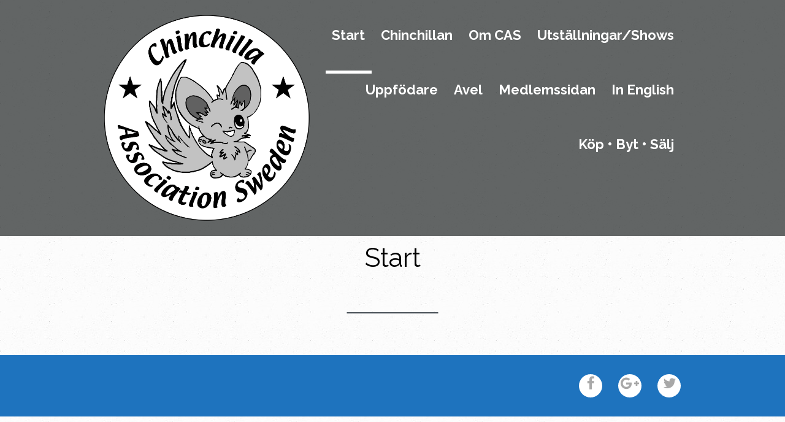

--- FILE ---
content_type: text/html; charset=UTF-8
request_url: https://www.caschilla.se/?page_id=636
body_size: 9675
content:

<!DOCTYPE html>
<html xmlns="http://www.w3.org/1999/xhtml" lang="sv-SE">
<head>
<meta http-equiv="Content-Type" content="text/html; charset=UTF-8" />
<meta name="viewport" content="width=990" />
<!-- Mobile Specific Metas ================================================== -->
<meta name="viewport" content="width=device-width, initial-scale=1, maximum-scale=1" />

<link rel="profile" href="http://gmpg.org/xfn/11" />
<link rel="pingback" href="https://www.caschilla.se/xmlrpc.php" />
<link rel="pingback" href="https://www.caschilla.se/xmlrpc.php" />
<title>Start &#8211; Chinchilla Association Sweden</title>
                        <script>
                            /* You can add more configuration options to webfontloader by previously defining the WebFontConfig with your options */
                            if ( typeof WebFontConfig === "undefined" ) {
                                WebFontConfig = new Object();
                            }
                            WebFontConfig['google'] = {families: ['Raleway:400&amp;subset=latin']};

                            (function() {
                                var wf = document.createElement( 'script' );
                                wf.src = 'https://ajax.googleapis.com/ajax/libs/webfont/1.5.3/webfont.js';
                                wf.type = 'text/javascript';
                                wf.async = 'true';
                                var s = document.getElementsByTagName( 'script' )[0];
                                s.parentNode.insertBefore( wf, s );
                            })();
                        </script>
                    <meta name='robots' content='max-image-preview:large' />
<link rel='dns-prefetch' href='//fonts.googleapis.com' />
<link rel="alternate" type="application/rss+xml" title="Chinchilla Association Sweden &raquo; Webbflöde" href="https://www.caschilla.se/?feed=rss2" />
<link rel="alternate" type="application/rss+xml" title="Chinchilla Association Sweden &raquo; Kommentarsflöde" href="https://www.caschilla.se/?feed=comments-rss2" />
<link rel="alternate" title="oEmbed (JSON)" type="application/json+oembed" href="https://www.caschilla.se/index.php?rest_route=%2Foembed%2F1.0%2Fembed&#038;url=https%3A%2F%2Fwww.caschilla.se%2F%3Fpage_id%3D636" />
<link rel="alternate" title="oEmbed (XML)" type="text/xml+oembed" href="https://www.caschilla.se/index.php?rest_route=%2Foembed%2F1.0%2Fembed&#038;url=https%3A%2F%2Fwww.caschilla.se%2F%3Fpage_id%3D636&#038;format=xml" />
<style id='wp-img-auto-sizes-contain-inline-css' type='text/css'>
img:is([sizes=auto i],[sizes^="auto," i]){contain-intrinsic-size:3000px 1500px}
/*# sourceURL=wp-img-auto-sizes-contain-inline-css */
</style>
<style id='wp-emoji-styles-inline-css' type='text/css'>

	img.wp-smiley, img.emoji {
		display: inline !important;
		border: none !important;
		box-shadow: none !important;
		height: 1em !important;
		width: 1em !important;
		margin: 0 0.07em !important;
		vertical-align: -0.1em !important;
		background: none !important;
		padding: 0 !important;
	}
/*# sourceURL=wp-emoji-styles-inline-css */
</style>
<style id='wp-block-library-inline-css' type='text/css'>
:root{--wp-block-synced-color:#7a00df;--wp-block-synced-color--rgb:122,0,223;--wp-bound-block-color:var(--wp-block-synced-color);--wp-editor-canvas-background:#ddd;--wp-admin-theme-color:#007cba;--wp-admin-theme-color--rgb:0,124,186;--wp-admin-theme-color-darker-10:#006ba1;--wp-admin-theme-color-darker-10--rgb:0,107,160.5;--wp-admin-theme-color-darker-20:#005a87;--wp-admin-theme-color-darker-20--rgb:0,90,135;--wp-admin-border-width-focus:2px}@media (min-resolution:192dpi){:root{--wp-admin-border-width-focus:1.5px}}.wp-element-button{cursor:pointer}:root .has-very-light-gray-background-color{background-color:#eee}:root .has-very-dark-gray-background-color{background-color:#313131}:root .has-very-light-gray-color{color:#eee}:root .has-very-dark-gray-color{color:#313131}:root .has-vivid-green-cyan-to-vivid-cyan-blue-gradient-background{background:linear-gradient(135deg,#00d084,#0693e3)}:root .has-purple-crush-gradient-background{background:linear-gradient(135deg,#34e2e4,#4721fb 50%,#ab1dfe)}:root .has-hazy-dawn-gradient-background{background:linear-gradient(135deg,#faaca8,#dad0ec)}:root .has-subdued-olive-gradient-background{background:linear-gradient(135deg,#fafae1,#67a671)}:root .has-atomic-cream-gradient-background{background:linear-gradient(135deg,#fdd79a,#004a59)}:root .has-nightshade-gradient-background{background:linear-gradient(135deg,#330968,#31cdcf)}:root .has-midnight-gradient-background{background:linear-gradient(135deg,#020381,#2874fc)}:root{--wp--preset--font-size--normal:16px;--wp--preset--font-size--huge:42px}.has-regular-font-size{font-size:1em}.has-larger-font-size{font-size:2.625em}.has-normal-font-size{font-size:var(--wp--preset--font-size--normal)}.has-huge-font-size{font-size:var(--wp--preset--font-size--huge)}.has-text-align-center{text-align:center}.has-text-align-left{text-align:left}.has-text-align-right{text-align:right}.has-fit-text{white-space:nowrap!important}#end-resizable-editor-section{display:none}.aligncenter{clear:both}.items-justified-left{justify-content:flex-start}.items-justified-center{justify-content:center}.items-justified-right{justify-content:flex-end}.items-justified-space-between{justify-content:space-between}.screen-reader-text{border:0;clip-path:inset(50%);height:1px;margin:-1px;overflow:hidden;padding:0;position:absolute;width:1px;word-wrap:normal!important}.screen-reader-text:focus{background-color:#ddd;clip-path:none;color:#444;display:block;font-size:1em;height:auto;left:5px;line-height:normal;padding:15px 23px 14px;text-decoration:none;top:5px;width:auto;z-index:100000}html :where(.has-border-color){border-style:solid}html :where([style*=border-top-color]){border-top-style:solid}html :where([style*=border-right-color]){border-right-style:solid}html :where([style*=border-bottom-color]){border-bottom-style:solid}html :where([style*=border-left-color]){border-left-style:solid}html :where([style*=border-width]){border-style:solid}html :where([style*=border-top-width]){border-top-style:solid}html :where([style*=border-right-width]){border-right-style:solid}html :where([style*=border-bottom-width]){border-bottom-style:solid}html :where([style*=border-left-width]){border-left-style:solid}html :where(img[class*=wp-image-]){height:auto;max-width:100%}:where(figure){margin:0 0 1em}html :where(.is-position-sticky){--wp-admin--admin-bar--position-offset:var(--wp-admin--admin-bar--height,0px)}@media screen and (max-width:600px){html :where(.is-position-sticky){--wp-admin--admin-bar--position-offset:0px}}

/*# sourceURL=wp-block-library-inline-css */
</style><style id='global-styles-inline-css' type='text/css'>
:root{--wp--preset--aspect-ratio--square: 1;--wp--preset--aspect-ratio--4-3: 4/3;--wp--preset--aspect-ratio--3-4: 3/4;--wp--preset--aspect-ratio--3-2: 3/2;--wp--preset--aspect-ratio--2-3: 2/3;--wp--preset--aspect-ratio--16-9: 16/9;--wp--preset--aspect-ratio--9-16: 9/16;--wp--preset--color--black: #000000;--wp--preset--color--cyan-bluish-gray: #abb8c3;--wp--preset--color--white: #ffffff;--wp--preset--color--pale-pink: #f78da7;--wp--preset--color--vivid-red: #cf2e2e;--wp--preset--color--luminous-vivid-orange: #ff6900;--wp--preset--color--luminous-vivid-amber: #fcb900;--wp--preset--color--light-green-cyan: #7bdcb5;--wp--preset--color--vivid-green-cyan: #00d084;--wp--preset--color--pale-cyan-blue: #8ed1fc;--wp--preset--color--vivid-cyan-blue: #0693e3;--wp--preset--color--vivid-purple: #9b51e0;--wp--preset--gradient--vivid-cyan-blue-to-vivid-purple: linear-gradient(135deg,rgb(6,147,227) 0%,rgb(155,81,224) 100%);--wp--preset--gradient--light-green-cyan-to-vivid-green-cyan: linear-gradient(135deg,rgb(122,220,180) 0%,rgb(0,208,130) 100%);--wp--preset--gradient--luminous-vivid-amber-to-luminous-vivid-orange: linear-gradient(135deg,rgb(252,185,0) 0%,rgb(255,105,0) 100%);--wp--preset--gradient--luminous-vivid-orange-to-vivid-red: linear-gradient(135deg,rgb(255,105,0) 0%,rgb(207,46,46) 100%);--wp--preset--gradient--very-light-gray-to-cyan-bluish-gray: linear-gradient(135deg,rgb(238,238,238) 0%,rgb(169,184,195) 100%);--wp--preset--gradient--cool-to-warm-spectrum: linear-gradient(135deg,rgb(74,234,220) 0%,rgb(151,120,209) 20%,rgb(207,42,186) 40%,rgb(238,44,130) 60%,rgb(251,105,98) 80%,rgb(254,248,76) 100%);--wp--preset--gradient--blush-light-purple: linear-gradient(135deg,rgb(255,206,236) 0%,rgb(152,150,240) 100%);--wp--preset--gradient--blush-bordeaux: linear-gradient(135deg,rgb(254,205,165) 0%,rgb(254,45,45) 50%,rgb(107,0,62) 100%);--wp--preset--gradient--luminous-dusk: linear-gradient(135deg,rgb(255,203,112) 0%,rgb(199,81,192) 50%,rgb(65,88,208) 100%);--wp--preset--gradient--pale-ocean: linear-gradient(135deg,rgb(255,245,203) 0%,rgb(182,227,212) 50%,rgb(51,167,181) 100%);--wp--preset--gradient--electric-grass: linear-gradient(135deg,rgb(202,248,128) 0%,rgb(113,206,126) 100%);--wp--preset--gradient--midnight: linear-gradient(135deg,rgb(2,3,129) 0%,rgb(40,116,252) 100%);--wp--preset--font-size--small: 13px;--wp--preset--font-size--medium: 20px;--wp--preset--font-size--large: 36px;--wp--preset--font-size--x-large: 42px;--wp--preset--spacing--20: 0.44rem;--wp--preset--spacing--30: 0.67rem;--wp--preset--spacing--40: 1rem;--wp--preset--spacing--50: 1.5rem;--wp--preset--spacing--60: 2.25rem;--wp--preset--spacing--70: 3.38rem;--wp--preset--spacing--80: 5.06rem;--wp--preset--shadow--natural: 6px 6px 9px rgba(0, 0, 0, 0.2);--wp--preset--shadow--deep: 12px 12px 50px rgba(0, 0, 0, 0.4);--wp--preset--shadow--sharp: 6px 6px 0px rgba(0, 0, 0, 0.2);--wp--preset--shadow--outlined: 6px 6px 0px -3px rgb(255, 255, 255), 6px 6px rgb(0, 0, 0);--wp--preset--shadow--crisp: 6px 6px 0px rgb(0, 0, 0);}:where(.is-layout-flex){gap: 0.5em;}:where(.is-layout-grid){gap: 0.5em;}body .is-layout-flex{display: flex;}.is-layout-flex{flex-wrap: wrap;align-items: center;}.is-layout-flex > :is(*, div){margin: 0;}body .is-layout-grid{display: grid;}.is-layout-grid > :is(*, div){margin: 0;}:where(.wp-block-columns.is-layout-flex){gap: 2em;}:where(.wp-block-columns.is-layout-grid){gap: 2em;}:where(.wp-block-post-template.is-layout-flex){gap: 1.25em;}:where(.wp-block-post-template.is-layout-grid){gap: 1.25em;}.has-black-color{color: var(--wp--preset--color--black) !important;}.has-cyan-bluish-gray-color{color: var(--wp--preset--color--cyan-bluish-gray) !important;}.has-white-color{color: var(--wp--preset--color--white) !important;}.has-pale-pink-color{color: var(--wp--preset--color--pale-pink) !important;}.has-vivid-red-color{color: var(--wp--preset--color--vivid-red) !important;}.has-luminous-vivid-orange-color{color: var(--wp--preset--color--luminous-vivid-orange) !important;}.has-luminous-vivid-amber-color{color: var(--wp--preset--color--luminous-vivid-amber) !important;}.has-light-green-cyan-color{color: var(--wp--preset--color--light-green-cyan) !important;}.has-vivid-green-cyan-color{color: var(--wp--preset--color--vivid-green-cyan) !important;}.has-pale-cyan-blue-color{color: var(--wp--preset--color--pale-cyan-blue) !important;}.has-vivid-cyan-blue-color{color: var(--wp--preset--color--vivid-cyan-blue) !important;}.has-vivid-purple-color{color: var(--wp--preset--color--vivid-purple) !important;}.has-black-background-color{background-color: var(--wp--preset--color--black) !important;}.has-cyan-bluish-gray-background-color{background-color: var(--wp--preset--color--cyan-bluish-gray) !important;}.has-white-background-color{background-color: var(--wp--preset--color--white) !important;}.has-pale-pink-background-color{background-color: var(--wp--preset--color--pale-pink) !important;}.has-vivid-red-background-color{background-color: var(--wp--preset--color--vivid-red) !important;}.has-luminous-vivid-orange-background-color{background-color: var(--wp--preset--color--luminous-vivid-orange) !important;}.has-luminous-vivid-amber-background-color{background-color: var(--wp--preset--color--luminous-vivid-amber) !important;}.has-light-green-cyan-background-color{background-color: var(--wp--preset--color--light-green-cyan) !important;}.has-vivid-green-cyan-background-color{background-color: var(--wp--preset--color--vivid-green-cyan) !important;}.has-pale-cyan-blue-background-color{background-color: var(--wp--preset--color--pale-cyan-blue) !important;}.has-vivid-cyan-blue-background-color{background-color: var(--wp--preset--color--vivid-cyan-blue) !important;}.has-vivid-purple-background-color{background-color: var(--wp--preset--color--vivid-purple) !important;}.has-black-border-color{border-color: var(--wp--preset--color--black) !important;}.has-cyan-bluish-gray-border-color{border-color: var(--wp--preset--color--cyan-bluish-gray) !important;}.has-white-border-color{border-color: var(--wp--preset--color--white) !important;}.has-pale-pink-border-color{border-color: var(--wp--preset--color--pale-pink) !important;}.has-vivid-red-border-color{border-color: var(--wp--preset--color--vivid-red) !important;}.has-luminous-vivid-orange-border-color{border-color: var(--wp--preset--color--luminous-vivid-orange) !important;}.has-luminous-vivid-amber-border-color{border-color: var(--wp--preset--color--luminous-vivid-amber) !important;}.has-light-green-cyan-border-color{border-color: var(--wp--preset--color--light-green-cyan) !important;}.has-vivid-green-cyan-border-color{border-color: var(--wp--preset--color--vivid-green-cyan) !important;}.has-pale-cyan-blue-border-color{border-color: var(--wp--preset--color--pale-cyan-blue) !important;}.has-vivid-cyan-blue-border-color{border-color: var(--wp--preset--color--vivid-cyan-blue) !important;}.has-vivid-purple-border-color{border-color: var(--wp--preset--color--vivid-purple) !important;}.has-vivid-cyan-blue-to-vivid-purple-gradient-background{background: var(--wp--preset--gradient--vivid-cyan-blue-to-vivid-purple) !important;}.has-light-green-cyan-to-vivid-green-cyan-gradient-background{background: var(--wp--preset--gradient--light-green-cyan-to-vivid-green-cyan) !important;}.has-luminous-vivid-amber-to-luminous-vivid-orange-gradient-background{background: var(--wp--preset--gradient--luminous-vivid-amber-to-luminous-vivid-orange) !important;}.has-luminous-vivid-orange-to-vivid-red-gradient-background{background: var(--wp--preset--gradient--luminous-vivid-orange-to-vivid-red) !important;}.has-very-light-gray-to-cyan-bluish-gray-gradient-background{background: var(--wp--preset--gradient--very-light-gray-to-cyan-bluish-gray) !important;}.has-cool-to-warm-spectrum-gradient-background{background: var(--wp--preset--gradient--cool-to-warm-spectrum) !important;}.has-blush-light-purple-gradient-background{background: var(--wp--preset--gradient--blush-light-purple) !important;}.has-blush-bordeaux-gradient-background{background: var(--wp--preset--gradient--blush-bordeaux) !important;}.has-luminous-dusk-gradient-background{background: var(--wp--preset--gradient--luminous-dusk) !important;}.has-pale-ocean-gradient-background{background: var(--wp--preset--gradient--pale-ocean) !important;}.has-electric-grass-gradient-background{background: var(--wp--preset--gradient--electric-grass) !important;}.has-midnight-gradient-background{background: var(--wp--preset--gradient--midnight) !important;}.has-small-font-size{font-size: var(--wp--preset--font-size--small) !important;}.has-medium-font-size{font-size: var(--wp--preset--font-size--medium) !important;}.has-large-font-size{font-size: var(--wp--preset--font-size--large) !important;}.has-x-large-font-size{font-size: var(--wp--preset--font-size--x-large) !important;}
/*# sourceURL=global-styles-inline-css */
</style>

<style id='classic-theme-styles-inline-css' type='text/css'>
/*! This file is auto-generated */
.wp-block-button__link{color:#fff;background-color:#32373c;border-radius:9999px;box-shadow:none;text-decoration:none;padding:calc(.667em + 2px) calc(1.333em + 2px);font-size:1.125em}.wp-block-file__button{background:#32373c;color:#fff;text-decoration:none}
/*# sourceURL=/wp-includes/css/classic-themes.min.css */
</style>
<link rel='stylesheet' id='my-google-font-css' href='//fonts.googleapis.com/css?family=Raleway%3A400%2C300%2C500%2C600%2C700%2C200%2C100%2C800&#038;ver=6.9' type='text/css' media='all' />
<link rel='stylesheet' id='font-awesome-css' href='https://www.caschilla.se/wp-content/themes/heisengard/font-awesome/css/font-awesome.min.css?ver=6.9' type='text/css' media='all' />
<link rel='stylesheet' id='style-heisengard-all-css' href='https://www.caschilla.se/wp-content/themes/heisengard/assets/min-css/style.min.css?ver=6.9' type='text/css' media='all' />
<script type="text/javascript" src="https://www.caschilla.se/wp-includes/js/jquery/jquery.min.js?ver=3.7.1" id="jquery-core-js"></script>
<script type="text/javascript" src="https://www.caschilla.se/wp-includes/js/jquery/jquery-migrate.min.js?ver=3.4.1" id="jquery-migrate-js"></script>
<link rel="https://api.w.org/" href="https://www.caschilla.se/index.php?rest_route=/" /><link rel="alternate" title="JSON" type="application/json" href="https://www.caschilla.se/index.php?rest_route=/wp/v2/pages/636" /><link rel="EditURI" type="application/rsd+xml" title="RSD" href="https://www.caschilla.se/xmlrpc.php?rsd" />
<meta name="generator" content="WordPress 6.9" />
<link rel="canonical" href="https://www.caschilla.se/?page_id=636" />
<link rel='shortlink' href='https://www.caschilla.se/?p=636' />
<style>[class*=" icon-oc-"],[class^=icon-oc-]{speak:none;font-style:normal;font-weight:400;font-variant:normal;text-transform:none;line-height:1;-webkit-font-smoothing:antialiased;-moz-osx-font-smoothing:grayscale}.icon-oc-one-com-white-32px-fill:before{content:"901"}.icon-oc-one-com:before{content:"900"}#one-com-icon,.toplevel_page_onecom-wp .wp-menu-image{speak:none;display:flex;align-items:center;justify-content:center;text-transform:none;line-height:1;-webkit-font-smoothing:antialiased;-moz-osx-font-smoothing:grayscale}.onecom-wp-admin-bar-item>a,.toplevel_page_onecom-wp>.wp-menu-name{font-size:16px;font-weight:400;line-height:1}.toplevel_page_onecom-wp>.wp-menu-name img{width:69px;height:9px;}.wp-submenu-wrap.wp-submenu>.wp-submenu-head>img{width:88px;height:auto}.onecom-wp-admin-bar-item>a img{height:7px!important}.onecom-wp-admin-bar-item>a img,.toplevel_page_onecom-wp>.wp-menu-name img{opacity:.8}.onecom-wp-admin-bar-item.hover>a img,.toplevel_page_onecom-wp.wp-has-current-submenu>.wp-menu-name img,li.opensub>a.toplevel_page_onecom-wp>.wp-menu-name img{opacity:1}#one-com-icon:before,.onecom-wp-admin-bar-item>a:before,.toplevel_page_onecom-wp>.wp-menu-image:before{content:'';position:static!important;background-color:rgba(240,245,250,.4);border-radius:102px;width:18px;height:18px;padding:0!important}.onecom-wp-admin-bar-item>a:before{width:14px;height:14px}.onecom-wp-admin-bar-item.hover>a:before,.toplevel_page_onecom-wp.opensub>a>.wp-menu-image:before,.toplevel_page_onecom-wp.wp-has-current-submenu>.wp-menu-image:before{background-color:#76b82a}.onecom-wp-admin-bar-item>a{display:inline-flex!important;align-items:center;justify-content:center}#one-com-logo-wrapper{font-size:4em}#one-com-icon{vertical-align:middle}.imagify-welcome{display:none !important;}</style><style data-context="foundation-flickity-css">/*! Flickity v2.0.2
http://flickity.metafizzy.co
---------------------------------------------- */.flickity-enabled{position:relative}.flickity-enabled:focus{outline:0}.flickity-viewport{overflow:hidden;position:relative;height:100%}.flickity-slider{position:absolute;width:100%;height:100%}.flickity-enabled.is-draggable{-webkit-tap-highlight-color:transparent;tap-highlight-color:transparent;-webkit-user-select:none;-moz-user-select:none;-ms-user-select:none;user-select:none}.flickity-enabled.is-draggable .flickity-viewport{cursor:move;cursor:-webkit-grab;cursor:grab}.flickity-enabled.is-draggable .flickity-viewport.is-pointer-down{cursor:-webkit-grabbing;cursor:grabbing}.flickity-prev-next-button{position:absolute;top:50%;width:44px;height:44px;border:none;border-radius:50%;background:#fff;background:hsla(0,0%,100%,.75);cursor:pointer;-webkit-transform:translateY(-50%);transform:translateY(-50%)}.flickity-prev-next-button:hover{background:#fff}.flickity-prev-next-button:focus{outline:0;box-shadow:0 0 0 5px #09f}.flickity-prev-next-button:active{opacity:.6}.flickity-prev-next-button.previous{left:10px}.flickity-prev-next-button.next{right:10px}.flickity-rtl .flickity-prev-next-button.previous{left:auto;right:10px}.flickity-rtl .flickity-prev-next-button.next{right:auto;left:10px}.flickity-prev-next-button:disabled{opacity:.3;cursor:auto}.flickity-prev-next-button svg{position:absolute;left:20%;top:20%;width:60%;height:60%}.flickity-prev-next-button .arrow{fill:#333}.flickity-page-dots{position:absolute;width:100%;bottom:-25px;padding:0;margin:0;list-style:none;text-align:center;line-height:1}.flickity-rtl .flickity-page-dots{direction:rtl}.flickity-page-dots .dot{display:inline-block;width:10px;height:10px;margin:0 8px;background:#333;border-radius:50%;opacity:.25;cursor:pointer}.flickity-page-dots .dot.is-selected{opacity:1}</style><style data-context="foundation-slideout-css">.slideout-menu{position:fixed;left:0;top:0;bottom:0;right:auto;z-index:0;width:256px;overflow-y:auto;-webkit-overflow-scrolling:touch;display:none}.slideout-menu.pushit-right{left:auto;right:0}.slideout-panel{position:relative;z-index:1;will-change:transform}.slideout-open,.slideout-open .slideout-panel,.slideout-open body{overflow:hidden}.slideout-open .slideout-menu{display:block}.pushit{display:none}</style><style type="text/css">.recentcomments a{display:inline !important;padding:0 !important;margin:0 !important;}</style><link rel="icon" href="https://www.caschilla.se/wp-content/uploads/2018/01/cropped-CAS-logga2rundwebb-32x32.jpg" sizes="32x32" />
<link rel="icon" href="https://www.caschilla.se/wp-content/uploads/2018/01/cropped-CAS-logga2rundwebb-192x192.jpg" sizes="192x192" />
<link rel="apple-touch-icon" href="https://www.caschilla.se/wp-content/uploads/2018/01/cropped-CAS-logga2rundwebb-180x180.jpg" />
<meta name="msapplication-TileImage" content="https://www.caschilla.se/wp-content/uploads/2018/01/cropped-CAS-logga2rundwebb-270x270.jpg" />
<style>.ios7.web-app-mode.has-fixed header{ background-color: rgba(3,122,221,.88);}</style><style type="text/css" title="dynamic-css" class="options-output">a{color:#1e73be;}a:hover{color:#afa08d;}#footer-wrap .footer-copyright{background-color:#1e73be;}body{font-family:Raleway;line-height:24px;font-weight:normal;font-style:normal;color:#000000;font-size:18px;opacity: 1;visibility: visible;-webkit-transition: opacity 0.24s ease-in-out;-moz-transition: opacity 0.24s ease-in-out;transition: opacity 0.24s ease-in-out;}.wf-loading body,{opacity: 0;}.ie.wf-loading body,{visibility: hidden;}h1,h1,h1,h1,h1{font-family:Raleway;line-height:50px;font-weight:400;font-style:normal;color:#000000;font-size:43px;opacity: 1;visibility: visible;-webkit-transition: opacity 0.24s ease-in-out;-moz-transition: opacity 0.24s ease-in-out;transition: opacity 0.24s ease-in-out;}.wf-loading h1,.wf-loading h1,.wf-loading h1,.wf-loading h1,.wf-loading h1,{opacity: 0;}.ie.wf-loading h1,.ie.wf-loading h1,.ie.wf-loading h1,.ie.wf-loading h1,.ie.wf-loading h1,{visibility: hidden;}h2,h2,h2,h2,h2{font-family:Raleway;text-align:left;line-height:43px;font-weight:400;font-style:normal;color:#000000;font-size:36px;opacity: 1;visibility: visible;-webkit-transition: opacity 0.24s ease-in-out;-moz-transition: opacity 0.24s ease-in-out;transition: opacity 0.24s ease-in-out;}.wf-loading h2,.wf-loading h2,.wf-loading h2,.wf-loading h2,.wf-loading h2,{opacity: 0;}.ie.wf-loading h2,.ie.wf-loading h2,.ie.wf-loading h2,.ie.wf-loading h2,.ie.wf-loading h2,{visibility: hidden;}h3,h3,h3,h3,h3{font-family:Raleway;text-align:left;line-height:38px;font-weight:400;font-style:normal;color:#000000;font-size:32px;opacity: 1;visibility: visible;-webkit-transition: opacity 0.24s ease-in-out;-moz-transition: opacity 0.24s ease-in-out;transition: opacity 0.24s ease-in-out;}.wf-loading h3,.wf-loading h3,.wf-loading h3,.wf-loading h3,.wf-loading h3,{opacity: 0;}.ie.wf-loading h3,.ie.wf-loading h3,.ie.wf-loading h3,.ie.wf-loading h3,.ie.wf-loading h3,{visibility: hidden;}h4,h4,h4,h4,h4{font-family:Raleway;text-align:left;line-height:33px;font-weight:400;font-style:normal;color:#000000;font-size:28px;opacity: 1;visibility: visible;-webkit-transition: opacity 0.24s ease-in-out;-moz-transition: opacity 0.24s ease-in-out;transition: opacity 0.24s ease-in-out;}.wf-loading h4,.wf-loading h4,.wf-loading h4,.wf-loading h4,.wf-loading h4,{opacity: 0;}.ie.wf-loading h4,.ie.wf-loading h4,.ie.wf-loading h4,.ie.wf-loading h4,.ie.wf-loading h4,{visibility: hidden;}h5,h5,h5,h5,h5{font-family:Raleway;text-align:left;line-height:30px;font-weight:400;font-style:normal;color:#000;font-size:25px;opacity: 1;visibility: visible;-webkit-transition: opacity 0.24s ease-in-out;-moz-transition: opacity 0.24s ease-in-out;transition: opacity 0.24s ease-in-out;}.wf-loading h5,.wf-loading h5,.wf-loading h5,.wf-loading h5,.wf-loading h5,{opacity: 0;}.ie.wf-loading h5,.ie.wf-loading h5,.ie.wf-loading h5,.ie.wf-loading h5,.ie.wf-loading h5,{visibility: hidden;}h6,h6,h6,h6,h6{font-family:Raleway;text-align:left;line-height:24px;font-weight:400;font-style:normal;color:#000000;font-size:20px;opacity: 1;visibility: visible;-webkit-transition: opacity 0.24s ease-in-out;-moz-transition: opacity 0.24s ease-in-out;transition: opacity 0.24s ease-in-out;}.wf-loading h6,.wf-loading h6,.wf-loading h6,.wf-loading h6,.wf-loading h6,{opacity: 0;}.ie.wf-loading h6,.ie.wf-loading h6,.ie.wf-loading h6,.ie.wf-loading h6,.ie.wf-loading h6,{visibility: hidden;}.social-icon a{color:#a8a8a8;}.social-icon a{background-color:#ffffff;}</style><style type="text/css">
body, #section{
		background-image:url(http://www.caschilla.se/wp-content/themes/heisengard/assets/images/bg.jpg)!important;
			background-repeat:!important;
			background-size:!important;
			background-attachment:!important;
		background-position:!important;
		background-color:#1e73be!important;
	
			font-family:Raleway;
	
			font-size:18px;
	
			line-height:24px;
	
			color:#000000;
		
			font-family:Raleway;
	
			font-style:; 
	} 
/*For Footer css*/
#footer-wrap {
			background:#1e73be; 
	}
/*Global css*/
h1 {
			font-size:43px; 
	
			line-height:50px;
	
			color:#000000;
	
			font-family:Raleway;
		

			font-style:;
	}
h2 {
			font-size:36px; 
	
			line-height:43px;
	
			color:#000000;
	
			font-family:Raleway;
		

			font-style:;
	}
h3 {
			font-size:32px; 
	
			line-height:38px;
	
			color:#000000;
	
			font-family:Raleway;
		

			font-style:;
	}
h4 {
			font-size:28px; 
	
			line-height:33px;
	
			color:#000000;
	
			font-family:Raleway;
		

			font-style:;
	}
h5 {
			font-size:25px; 
	
			line-height:30px;
	
			color:#000;
	
			font-family:Raleway;
		

			font-style:;
	}
h6 {
			font-size:20px; 
	
			line-height:24px;
	
			color:#000000;
	
			font-family:Raleway;
		

			font-style:;
	}
a {
		
}
a:hover {
			color:#afa08d;
	}
p, li {
			color:#000000;
	
			font-size:18px;
	
			line-height:24px;
	
			font-family:Raleway;
		
	
			font-style:;
		
}
/*.icelandBlock .text h1
{
			color:#000000;
		
}*/
</style></head>

<body class="wp-singular page-template-default page page-id-636 page-child parent-pageid-267 wp-theme-heisengard">

<!-- begin section -->
<div id="section">
	
	<!-- begin page-wrap -->
	<div id="page-wrap">
		
	<!-- begin header -->
		        <div id="header-wrap" class=" no-banner">

		<div class="centerBox">
						
			
			<div class="logo ">
				<button id="mobile-nav" class="micon mobile-only"></button>
							<a href ="https://www.caschilla.se">
					<img alt="Chinchilla Association Sweden" src="http://www.caschilla.se/wp-content/uploads/2018/01/CAS-rund-med-linje.png" />
					 
				</a>
						</div>
			

			<!-- begin nav -->
			<div class="nav-block desktop-only">
			<ul id="menu-primary-heisengard" class="menu"><li id="menu-item-819" class="menu-item menu-item-type-post_type menu-item-object-page current-menu-item page_item page-item-636 current_page_item menu-item-has-children menu-item-819"><a href="https://www.caschilla.se/?page_id=636" aria-current="page">Start</a>
<ul class="sub-menu">
	<li id="menu-item-686" class="menu-item menu-item-type-post_type menu-item-object-page menu-item-home current-page-ancestor current-page-parent menu-item-686"><a target="_blank" href="https://www.caschilla.se/">Startsida</a></li>
</ul>
</li>
<li id="menu-item-854" class="menu-item menu-item-type-post_type menu-item-object-page menu-item-has-children menu-item-854"><a href="https://www.caschilla.se/?page_id=852">Chinchillan</a>
<ul class="sub-menu">
	<li id="menu-item-1044" class="menu-item menu-item-type-post_type menu-item-object-page menu-item-1044"><a href="https://www.caschilla.se/?page_id=1039">Historik</a></li>
	<li id="menu-item-851" class="menu-item menu-item-type-post_type menu-item-object-page menu-item-851"><a href="https://www.caschilla.se/?page_id=800">Buren</a></li>
	<li id="menu-item-857" class="menu-item menu-item-type-post_type menu-item-object-page menu-item-857"><a href="https://www.caschilla.se/?page_id=802">Foder</a></li>
	<li id="menu-item-1499" class="menu-item menu-item-type-post_type menu-item-object-page menu-item-1499"><a href="https://www.caschilla.se/?page_id=1486">Färgstandard</a></li>
	<li id="menu-item-1485" class="menu-item menu-item-type-post_type menu-item-object-page menu-item-1485"><a href="https://www.caschilla.se/?page_id=1468">Veterinärlista</a></li>
</ul>
</li>
<li id="menu-item-463" class="menu-item menu-item-type-post_type menu-item-object-page menu-item-has-children menu-item-463"><a href="https://www.caschilla.se/?page_id=467">Om CAS</a>
<ul class="sub-menu">
	<li id="menu-item-945" class="menu-item menu-item-type-post_type menu-item-object-page menu-item-945"><a href="https://www.caschilla.se/?page_id=655">Fakta om CAS</a></li>
	<li id="menu-item-603" class="menu-item menu-item-type-post_type menu-item-object-page menu-item-603"><a href="https://www.caschilla.se/?page_id=595">Styrelse</a></li>
	<li id="menu-item-602" class="menu-item menu-item-type-post_type menu-item-object-page menu-item-602"><a href="https://www.caschilla.se/?page_id=578">Stadgar</a></li>
	<li id="menu-item-911" class="menu-item menu-item-type-post_type menu-item-object-page menu-item-911"><a href="https://www.caschilla.se/?page_id=721">Medlemskap</a></li>
	<li id="menu-item-1445" class="menu-item menu-item-type-post_type menu-item-object-page menu-item-1445"><a href="https://www.caschilla.se/?page_id=1443">GDPR f.d. PUL</a></li>
	<li id="menu-item-709" class="menu-item menu-item-type-post_type menu-item-object-page menu-item-709"><a href="https://www.caschilla.se/?page_id=704">Stamtavla &#038; reg-bevis</a></li>
	<li id="menu-item-1685" class="menu-item menu-item-type-post_type menu-item-object-page menu-item-1685"><a href="https://www.caschilla.se/?page_id=1682">Årsmöte &#038; Medlemsmöte</a></li>
</ul>
</li>
<li id="menu-item-75" class="menu-item menu-item-type-post_type menu-item-object-page menu-item-has-children menu-item-75"><a href="https://www.caschilla.se/?page_id=8">Utställningar/Shows</a>
<ul class="sub-menu">
	<li id="menu-item-625" class="menu-item menu-item-type-post_type menu-item-object-page menu-item-625"><a href="https://www.caschilla.se/?page_id=607">Utställningar/Shows 2025</a></li>
	<li id="menu-item-1510" class="menu-item menu-item-type-post_type menu-item-object-page menu-item-1510"><a href="https://www.caschilla.se/?page_id=1503">CSWS 2026</a></li>
	<li id="menu-item-627" class="menu-item menu-item-type-post_type menu-item-object-page menu-item-627"><a href="https://www.caschilla.se/?page_id=611">Bestämmelser</a></li>
	<li id="menu-item-628" class="menu-item menu-item-type-post_type menu-item-object-page menu-item-628"><a href="https://www.caschilla.se/?page_id=613">Anmälan/Entry</a></li>
	<li id="menu-item-892" class="menu-item menu-item-type-post_type menu-item-object-page menu-item-892"><a href="https://www.caschilla.se/?page_id=865">Utställningsburar</a></li>
	<li id="menu-item-629" class="menu-item menu-item-type-post_type menu-item-object-page menu-item-629"><a href="https://www.caschilla.se/?page_id=605">Resultat/Results 2018</a></li>
	<li id="menu-item-1764" class="menu-item menu-item-type-post_type menu-item-object-page menu-item-1764"><a href="https://www.caschilla.se/?page_id=1761">Resultat/Results 2019</a></li>
	<li id="menu-item-2280" class="menu-item menu-item-type-post_type menu-item-object-page menu-item-2280"><a href="https://www.caschilla.se/?page_id=2278">Resultat/Results 2020</a></li>
	<li id="menu-item-2452" class="menu-item menu-item-type-post_type menu-item-object-page menu-item-2452"><a href="https://www.caschilla.se/?page_id=2447">Resultat/Results 2021</a></li>
	<li id="menu-item-2534" class="menu-item menu-item-type-post_type menu-item-object-page menu-item-2534"><a href="https://www.caschilla.se/?page_id=2531">Resultat/Results 2022</a></li>
	<li id="menu-item-2690" class="menu-item menu-item-type-post_type menu-item-object-page menu-item-2690"><a href="https://www.caschilla.se/?page_id=2688">Resultat/Results 2023-2024</a></li>
</ul>
</li>
<li id="menu-item-943" class="menu-item menu-item-type-post_type menu-item-object-page menu-item-has-children menu-item-943"><a href="https://www.caschilla.se/?page_id=913">Uppfödare</a>
<ul class="sub-menu">
	<li id="menu-item-76" class="menu-item menu-item-type-post_type menu-item-object-page menu-item-76"><a href="https://www.caschilla.se/?page_id=468">Reg. uppfödare/breeders</a></li>
	<li id="menu-item-804" class="menu-item menu-item-type-post_type menu-item-object-page menu-item-804"><a href="https://www.caschilla.se/?page_id=632">Uppfödarregler: reg. uppfödare</a></li>
	<li id="menu-item-1334" class="menu-item menu-item-type-post_type menu-item-object-page menu-item-1334"><a href="https://www.caschilla.se/?page_id=1329">Utbildningsdagar</a></li>
</ul>
</li>
<li id="menu-item-807" class="menu-item menu-item-type-post_type menu-item-object-page menu-item-has-children menu-item-807"><a href="https://www.caschilla.se/?page_id=805">Avel</a>
<ul class="sub-menu">
	<li id="menu-item-942" class="menu-item menu-item-type-post_type menu-item-object-page menu-item-942"><a href="https://www.caschilla.se/?page_id=927">I väntans tider…</a></li>
	<li id="menu-item-893" class="menu-item menu-item-type-post_type menu-item-object-page menu-item-893"><a href="https://www.caschilla.se/?page_id=858">Hane eller hona?</a></li>
	<li id="menu-item-1297" class="menu-item menu-item-type-post_type menu-item-object-page menu-item-1297"><a href="https://www.caschilla.se/?page_id=1065">Parningslathund</a></li>
</ul>
</li>
<li id="menu-item-944" class="menu-item menu-item-type-post_type menu-item-object-page menu-item-has-children menu-item-944"><a href="https://www.caschilla.se/?page_id=923">Medlemssidan</a>
<ul class="sub-menu">
	<li id="menu-item-957" class="menu-item menu-item-type-post_type menu-item-object-page menu-item-957"><a href="https://www.caschilla.se/?page_id=952">Artiklar, kåserier m.m.</a></li>
</ul>
</li>
<li id="menu-item-968" class="menu-item menu-item-type-post_type menu-item-object-page menu-item-has-children menu-item-968"><a href="https://www.caschilla.se/?page_id=935">In English</a>
<ul class="sub-menu">
	<li id="menu-item-967" class="menu-item menu-item-type-post_type menu-item-object-page menu-item-967"><a href="https://www.caschilla.se/?page_id=963">Welcome to CAS</a></li>
	<li id="menu-item-1120" class="menu-item menu-item-type-post_type menu-item-object-page menu-item-1120"><a href="https://www.caschilla.se/?page_id=1118">Membership</a></li>
	<li id="menu-item-1122" class="menu-item menu-item-type-post_type menu-item-object-page menu-item-1122"><a href="https://www.caschilla.se/?page_id=1110">Show regulations</a></li>
	<li id="menu-item-1121" class="menu-item menu-item-type-post_type menu-item-object-page menu-item-1121"><a href="https://www.caschilla.se/?page_id=1112">CSWS</a></li>
</ul>
</li>
<li id="menu-item-1095" class="menu-item menu-item-type-post_type menu-item-object-page menu-item-1095"><a href="https://www.caschilla.se/?page_id=1025">Köp • Byt • Sälj</a></li>
</ul>			</div>
			<!-- finish nav -->
			
			<div class="clear"></div>
		
		</div>
		
	</div>
	<!-- finish header -->
		
		<!-- begin content -->
		<div id="content-wrap">
		
<!-- begin banner wrap -->
<!-- finish banner wrap -->
<div class="titleBlock top-pad">
	<div class="centerBox">
		<h1>
			Start		</h1>
			</div>
</div>
<!-- begin Title Block -->

<!-- begin about Block -->
<div class="aboutBlock">
	<div class="centerBox">
		<div class="textBox">
						   					</div>
	</div>
</div>
<!-- begin about Block -->




	</div>
        <!-- finish content -->

        <!-- begin footer -->
        <div id="footer-wrap">

            <!-- begin copy block -->
            <div class="footer-block">
                    
                
                <div class="centerBox">
                    <ul class="social-icon">
                                                                        <li><a href="http://www.facebook.com" target="_blank"><i class="fa fa-facebook"></i></a></li>
                                                                        <li><a href="https://plus.google.com" target="_blank"><i class="fa fa-google-plus"></i></a></li>
                                                                        <li><a href="http://www.twitter.com" target="_blank"><i class="fa fa-twitter"></i></a></li>
                                                                                                                                                                                                                                                                    </ul>
                </div>
            </div>
            <!-- finish copy block -->

		</div>
		<!-- finish footer -->
		
	</div>
	<!-- finish page wrap -->
	
</div>
<!-- finish section -->

<div id="sticky_menu_wrapper" class="mobile-only">
	<div class="sticky_menu_header">
		<div class="sticky_menu_logo">
										<a href ="https://www.caschilla.se">
					<img alt="Chinchilla Association Sweden" src="http://www.caschilla.se/wp-content/uploads/2018/01/CAS-rund-med-linje.png" />
				</a>
					</div>
	</div>
	<ul id="sticky_menu" class="menu"><li class="menu-item menu-item-type-post_type menu-item-object-page current-menu-item page_item page-item-636 current_page_item menu-item-has-children menu-item-819"><a href="https://www.caschilla.se/?page_id=636" aria-current="page">Start</a>
<ul class="sub-menu">
	<li class="menu-item menu-item-type-post_type menu-item-object-page menu-item-home current-page-ancestor current-page-parent menu-item-686"><a target="_blank" href="https://www.caschilla.se/">Startsida</a></li>
</ul>
</li>
<li class="menu-item menu-item-type-post_type menu-item-object-page menu-item-has-children menu-item-854"><a href="https://www.caschilla.se/?page_id=852">Chinchillan</a>
<ul class="sub-menu">
	<li class="menu-item menu-item-type-post_type menu-item-object-page menu-item-1044"><a href="https://www.caschilla.se/?page_id=1039">Historik</a></li>
	<li class="menu-item menu-item-type-post_type menu-item-object-page menu-item-851"><a href="https://www.caschilla.se/?page_id=800">Buren</a></li>
	<li class="menu-item menu-item-type-post_type menu-item-object-page menu-item-857"><a href="https://www.caschilla.se/?page_id=802">Foder</a></li>
	<li class="menu-item menu-item-type-post_type menu-item-object-page menu-item-1499"><a href="https://www.caschilla.se/?page_id=1486">Färgstandard</a></li>
	<li class="menu-item menu-item-type-post_type menu-item-object-page menu-item-1485"><a href="https://www.caschilla.se/?page_id=1468">Veterinärlista</a></li>
</ul>
</li>
<li class="menu-item menu-item-type-post_type menu-item-object-page menu-item-has-children menu-item-463"><a href="https://www.caschilla.se/?page_id=467">Om CAS</a>
<ul class="sub-menu">
	<li class="menu-item menu-item-type-post_type menu-item-object-page menu-item-945"><a href="https://www.caschilla.se/?page_id=655">Fakta om CAS</a></li>
	<li class="menu-item menu-item-type-post_type menu-item-object-page menu-item-603"><a href="https://www.caschilla.se/?page_id=595">Styrelse</a></li>
	<li class="menu-item menu-item-type-post_type menu-item-object-page menu-item-602"><a href="https://www.caschilla.se/?page_id=578">Stadgar</a></li>
	<li class="menu-item menu-item-type-post_type menu-item-object-page menu-item-911"><a href="https://www.caschilla.se/?page_id=721">Medlemskap</a></li>
	<li class="menu-item menu-item-type-post_type menu-item-object-page menu-item-1445"><a href="https://www.caschilla.se/?page_id=1443">GDPR f.d. PUL</a></li>
	<li class="menu-item menu-item-type-post_type menu-item-object-page menu-item-709"><a href="https://www.caschilla.se/?page_id=704">Stamtavla &#038; reg-bevis</a></li>
	<li class="menu-item menu-item-type-post_type menu-item-object-page menu-item-1685"><a href="https://www.caschilla.se/?page_id=1682">Årsmöte &#038; Medlemsmöte</a></li>
</ul>
</li>
<li class="menu-item menu-item-type-post_type menu-item-object-page menu-item-has-children menu-item-75"><a href="https://www.caschilla.se/?page_id=8">Utställningar/Shows</a>
<ul class="sub-menu">
	<li class="menu-item menu-item-type-post_type menu-item-object-page menu-item-625"><a href="https://www.caschilla.se/?page_id=607">Utställningar/Shows 2025</a></li>
	<li class="menu-item menu-item-type-post_type menu-item-object-page menu-item-1510"><a href="https://www.caschilla.se/?page_id=1503">CSWS 2026</a></li>
	<li class="menu-item menu-item-type-post_type menu-item-object-page menu-item-627"><a href="https://www.caschilla.se/?page_id=611">Bestämmelser</a></li>
	<li class="menu-item menu-item-type-post_type menu-item-object-page menu-item-628"><a href="https://www.caschilla.se/?page_id=613">Anmälan/Entry</a></li>
	<li class="menu-item menu-item-type-post_type menu-item-object-page menu-item-892"><a href="https://www.caschilla.se/?page_id=865">Utställningsburar</a></li>
	<li class="menu-item menu-item-type-post_type menu-item-object-page menu-item-629"><a href="https://www.caschilla.se/?page_id=605">Resultat/Results 2018</a></li>
	<li class="menu-item menu-item-type-post_type menu-item-object-page menu-item-1764"><a href="https://www.caschilla.se/?page_id=1761">Resultat/Results 2019</a></li>
	<li class="menu-item menu-item-type-post_type menu-item-object-page menu-item-2280"><a href="https://www.caschilla.se/?page_id=2278">Resultat/Results 2020</a></li>
	<li class="menu-item menu-item-type-post_type menu-item-object-page menu-item-2452"><a href="https://www.caschilla.se/?page_id=2447">Resultat/Results 2021</a></li>
	<li class="menu-item menu-item-type-post_type menu-item-object-page menu-item-2534"><a href="https://www.caschilla.se/?page_id=2531">Resultat/Results 2022</a></li>
	<li class="menu-item menu-item-type-post_type menu-item-object-page menu-item-2690"><a href="https://www.caschilla.se/?page_id=2688">Resultat/Results 2023-2024</a></li>
</ul>
</li>
<li class="menu-item menu-item-type-post_type menu-item-object-page menu-item-has-children menu-item-943"><a href="https://www.caschilla.se/?page_id=913">Uppfödare</a>
<ul class="sub-menu">
	<li class="menu-item menu-item-type-post_type menu-item-object-page menu-item-76"><a href="https://www.caschilla.se/?page_id=468">Reg. uppfödare/breeders</a></li>
	<li class="menu-item menu-item-type-post_type menu-item-object-page menu-item-804"><a href="https://www.caschilla.se/?page_id=632">Uppfödarregler: reg. uppfödare</a></li>
	<li class="menu-item menu-item-type-post_type menu-item-object-page menu-item-1334"><a href="https://www.caschilla.se/?page_id=1329">Utbildningsdagar</a></li>
</ul>
</li>
<li class="menu-item menu-item-type-post_type menu-item-object-page menu-item-has-children menu-item-807"><a href="https://www.caschilla.se/?page_id=805">Avel</a>
<ul class="sub-menu">
	<li class="menu-item menu-item-type-post_type menu-item-object-page menu-item-942"><a href="https://www.caschilla.se/?page_id=927">I väntans tider…</a></li>
	<li class="menu-item menu-item-type-post_type menu-item-object-page menu-item-893"><a href="https://www.caschilla.se/?page_id=858">Hane eller hona?</a></li>
	<li class="menu-item menu-item-type-post_type menu-item-object-page menu-item-1297"><a href="https://www.caschilla.se/?page_id=1065">Parningslathund</a></li>
</ul>
</li>
<li class="menu-item menu-item-type-post_type menu-item-object-page menu-item-has-children menu-item-944"><a href="https://www.caschilla.se/?page_id=923">Medlemssidan</a>
<ul class="sub-menu">
	<li class="menu-item menu-item-type-post_type menu-item-object-page menu-item-957"><a href="https://www.caschilla.se/?page_id=952">Artiklar, kåserier m.m.</a></li>
</ul>
</li>
<li class="menu-item menu-item-type-post_type menu-item-object-page menu-item-has-children menu-item-968"><a href="https://www.caschilla.se/?page_id=935">In English</a>
<ul class="sub-menu">
	<li class="menu-item menu-item-type-post_type menu-item-object-page menu-item-967"><a href="https://www.caschilla.se/?page_id=963">Welcome to CAS</a></li>
	<li class="menu-item menu-item-type-post_type menu-item-object-page menu-item-1120"><a href="https://www.caschilla.se/?page_id=1118">Membership</a></li>
	<li class="menu-item menu-item-type-post_type menu-item-object-page menu-item-1122"><a href="https://www.caschilla.se/?page_id=1110">Show regulations</a></li>
	<li class="menu-item menu-item-type-post_type menu-item-object-page menu-item-1121"><a href="https://www.caschilla.se/?page_id=1112">CSWS</a></li>
</ul>
</li>
<li class="menu-item menu-item-type-post_type menu-item-object-page menu-item-1095"><a href="https://www.caschilla.se/?page_id=1025">Köp • Byt • Sälj</a></li>
</ul>	<div class="sticky_menu_collapse">
		<i></i>
	</div>
</div>

<!-- Powered by WPtouch: 4.3.62 --><script type="text/javascript" id="script-heisengard-all-js-extra">
/* <![CDATA[ */
var one_ajax = {"ajaxurl":"https://www.caschilla.se/wp-admin/admin-ajax.php"};
//# sourceURL=script-heisengard-all-js-extra
/* ]]> */
</script>
<script type="text/javascript" src="https://www.caschilla.se/wp-content/themes/heisengard/assets/min-js/script.min.js" id="script-heisengard-all-js"></script>
<script type="text/javascript" src="https://www.caschilla.se/wp-includes/js/comment-reply.min.js?ver=6.9" id="comment-reply-js" async="async" data-wp-strategy="async" fetchpriority="low"></script>
<script id="wp-emoji-settings" type="application/json">
{"baseUrl":"https://s.w.org/images/core/emoji/17.0.2/72x72/","ext":".png","svgUrl":"https://s.w.org/images/core/emoji/17.0.2/svg/","svgExt":".svg","source":{"concatemoji":"https://www.caschilla.se/wp-includes/js/wp-emoji-release.min.js?ver=6.9"}}
</script>
<script type="module">
/* <![CDATA[ */
/*! This file is auto-generated */
const a=JSON.parse(document.getElementById("wp-emoji-settings").textContent),o=(window._wpemojiSettings=a,"wpEmojiSettingsSupports"),s=["flag","emoji"];function i(e){try{var t={supportTests:e,timestamp:(new Date).valueOf()};sessionStorage.setItem(o,JSON.stringify(t))}catch(e){}}function c(e,t,n){e.clearRect(0,0,e.canvas.width,e.canvas.height),e.fillText(t,0,0);t=new Uint32Array(e.getImageData(0,0,e.canvas.width,e.canvas.height).data);e.clearRect(0,0,e.canvas.width,e.canvas.height),e.fillText(n,0,0);const a=new Uint32Array(e.getImageData(0,0,e.canvas.width,e.canvas.height).data);return t.every((e,t)=>e===a[t])}function p(e,t){e.clearRect(0,0,e.canvas.width,e.canvas.height),e.fillText(t,0,0);var n=e.getImageData(16,16,1,1);for(let e=0;e<n.data.length;e++)if(0!==n.data[e])return!1;return!0}function u(e,t,n,a){switch(t){case"flag":return n(e,"\ud83c\udff3\ufe0f\u200d\u26a7\ufe0f","\ud83c\udff3\ufe0f\u200b\u26a7\ufe0f")?!1:!n(e,"\ud83c\udde8\ud83c\uddf6","\ud83c\udde8\u200b\ud83c\uddf6")&&!n(e,"\ud83c\udff4\udb40\udc67\udb40\udc62\udb40\udc65\udb40\udc6e\udb40\udc67\udb40\udc7f","\ud83c\udff4\u200b\udb40\udc67\u200b\udb40\udc62\u200b\udb40\udc65\u200b\udb40\udc6e\u200b\udb40\udc67\u200b\udb40\udc7f");case"emoji":return!a(e,"\ud83e\u1fac8")}return!1}function f(e,t,n,a){let r;const o=(r="undefined"!=typeof WorkerGlobalScope&&self instanceof WorkerGlobalScope?new OffscreenCanvas(300,150):document.createElement("canvas")).getContext("2d",{willReadFrequently:!0}),s=(o.textBaseline="top",o.font="600 32px Arial",{});return e.forEach(e=>{s[e]=t(o,e,n,a)}),s}function r(e){var t=document.createElement("script");t.src=e,t.defer=!0,document.head.appendChild(t)}a.supports={everything:!0,everythingExceptFlag:!0},new Promise(t=>{let n=function(){try{var e=JSON.parse(sessionStorage.getItem(o));if("object"==typeof e&&"number"==typeof e.timestamp&&(new Date).valueOf()<e.timestamp+604800&&"object"==typeof e.supportTests)return e.supportTests}catch(e){}return null}();if(!n){if("undefined"!=typeof Worker&&"undefined"!=typeof OffscreenCanvas&&"undefined"!=typeof URL&&URL.createObjectURL&&"undefined"!=typeof Blob)try{var e="postMessage("+f.toString()+"("+[JSON.stringify(s),u.toString(),c.toString(),p.toString()].join(",")+"));",a=new Blob([e],{type:"text/javascript"});const r=new Worker(URL.createObjectURL(a),{name:"wpTestEmojiSupports"});return void(r.onmessage=e=>{i(n=e.data),r.terminate(),t(n)})}catch(e){}i(n=f(s,u,c,p))}t(n)}).then(e=>{for(const n in e)a.supports[n]=e[n],a.supports.everything=a.supports.everything&&a.supports[n],"flag"!==n&&(a.supports.everythingExceptFlag=a.supports.everythingExceptFlag&&a.supports[n]);var t;a.supports.everythingExceptFlag=a.supports.everythingExceptFlag&&!a.supports.flag,a.supports.everything||((t=a.source||{}).concatemoji?r(t.concatemoji):t.wpemoji&&t.twemoji&&(r(t.twemoji),r(t.wpemoji)))});
//# sourceURL=https://www.caschilla.se/wp-includes/js/wp-emoji-loader.min.js
/* ]]> */
</script>
<script id="ocvars">var ocSiteMeta = {plugins: {"a3e4aa5d9179da09d8af9b6802f861a8": 1}}</script>
</body>
</html>

--- FILE ---
content_type: text/css
request_url: https://www.caschilla.se/wp-content/themes/heisengard/assets/min-css/style.min.css?ver=6.9
body_size: 12194
content:
#section,.centerBox:after,img{display:block}#header-wrap .logo a,.sidebarBlock ul li a,a,input{text-decoration:none}.bloxBox ul li:after,.centerBox:after,ul.slides:after{content:"";clear:both}.neverBlock .right p,.social-icon a i{vertical-align:middle}*{margin:0;padding:0;box-sizing:border-box}.centerBox,html .wp-caption img{margin:0 auto}body,html{-webkit-font-smoothing:antialiased;-webkit-text-size-adjust:100%;word-wrap:break-word}input,select,textarea{font-size:12px;color:#8c806e}body{background:#fff}img{border:0;max-width:100%;height:auto}a,input{outline:0}.clear{clear:both;height:0}.thread-alt{background-color:#f8f8f8}.thread-even{background-color:#fff}.depth-1{border:1px solid #ddd}.alt,.even{border-left:1px solid #ddd}small{font-size:.9em;line-height:1.5em}.sticky{background:#f7f7f7;padding:0 10px 10px}#banner-wrap .banner,#banner-wrap .innerbanner,.icelandBlock{background-size:cover!important;background-position:center center!important}.RightOne .textBox,.contentBlock .titleBlock,.leftOne .textBox,.single-post .leftOne .textBox{padding-top:0}.nocomments,.postmetadata,blockquote,small,strike{color:#777}code{font:1.1em 'Courier New',Courier,Fixed}abbr,acronym,span.caps{font-size:.9em;letter-spacing:.07em;cursor:help}.sidebarBlock p,.sidebarBlock ul li,.sidebarBlock ul li a{color:#000;font-size:20px;line-height:34px;text-align:justify}#section{position:relative;width:100%;min-height:100%}#header-wrap .centerBox{overflow:visible}.centerBox{max-width:940px}.BothOne #leftSide{width:25%;float:left}.BothOne .centerBlock{margin-left:28px;width:44%;float:left}.BothOne #rightSide{width:25%;float:right}.RightOne .centerBlock{width:65%;float:left}.RightOne #rightSide{width:30%;float:right}.leftOne .centerBlock{width:65%;float:right}.leftOne #leftSide{width:30%;float:left}.sidebarBlock .widget{margin-bottom:20px}.sidebarBlock ul{list-style:disc}.sidebarBlock ul li{margin-left:20px;padding-bottom:5px}.sidebarBlock p{padding-bottom:5px}.sidebarBlock ul li a:hover{color:#ccc}.sidebarBlock h3{padding-bottom:20px}.BothOne .textBox{text-align:justify}#page-wrap{margin:0 auto;width:100%}.mobileview{display:none}#header-wrap .logo{margin-top:0;float:left;max-width:335px;width:auto;height:auto;overflow:hidden;padding-top:25px;margin-bottom:25px}#header-wrap .logo img{width:auto;height:auto;max-width:100%}#header-wrap .logo a{color:#fff;font-family:Raleway;font-size:50px;text-align:center;line-height:1.4}#header-wrap .nav-block{padding-top:32px;float:right;width:calc(100% - 335px);text-align:right}#header-wrap .nav-block .menu-mainmenu-container{float:right}#header-wrap .nav-block ul{list-style:none;display:inline-block}#header-wrap .nav-block ul li{padding:14px 0 0}#header-wrap .nav-block ul li a{display:block;text-align:left;padding-bottom:47px;border-bottom:solid 6px transparent;font-size:22px;color:#fff;text-decoration:none;font-family:Raleway;font-weight:700;line-height:1;padding-left:10px;padding-right:11px;-webkit-transition:all .2s ease-in-out;transition:all .2s ease-in-out}#header-wrap .nav-block ul li{position:relative;display:inline-block}#header-wrap .nav-block li:hover ul ul{display:none}#header-wrap .nav-block li li:hover ul,#header-wrap .nav-block li:hover ul{display:block}#header-wrap .nav-block ul li ul ul{left:216px;position:absolute;top:0}#header-wrap .nav-block ul li li{padding:0;float:none;width:100%}#header-wrap .nav-block ul li li a{border-bottom:0;padding:12px 25px;font-size:16px}#header-wrap .nav-block ul li a:hover,#header-wrap .nav-block ul li.current-menu-item a{border-bottom:solid 5px #fff}#header-wrap .nav-block li.menu-item-has-children.current-menu-item a,#header-wrap .nav-block ul li.current-menu-parent a{padding-bottom:47px;border-bottom:solid 5px #fff}#header-wrap .nav-block li.menu-item-has-children.current-menu-item li a,#header-wrap .nav-block ul li.current-menu-parent li a{padding-bottom:9px;border:none}#header-wrap .nav-block li.menu-item-has-children li.current-menu-item a,#header-wrap .nav-block ul li li a:hover{border:none;background-color:rgba(211,211,211,.8);color:#221f1d}#banner-wrap .banner{height:539px}#banner-wrap .innerbanner{text-align:center;height:470px}#banner-wrap .banner .bannerText{padding-top:229px;max-width:600px}#banner-wrap .banner .bannerText h2{font-size:43px;padding-bottom:11px;line-height:1.2;color:#fff}#banner-wrap .banner .bannerText p{font-size:22px;line-height:46px;color:#fff;font-weight:700}#banner-wrap .innerbanner .centerBox{padding-top:232px}#banner-wrap .innerbanner h1{padding-bottom:25px;font-size:43px;line-height:34px;color:#fff;font-weight:400}#banner-wrap .innerbanner p{font-size:25px;line-height:34px;color:#000;font-weight:300}.neverBlock{width:100%;overflow:hidden;padding:60px 0 70px}.neverBlock .left{float:left;width:49.1%;height:338px;text-align:center;position:relative;overflow:hidden}.neverBlock .left img{max-width:none;height:auto;left:50%;top:50%;position:relative;z-index:-1;-webkit-transform:translate(-50%,-50%);transform:translate(-50%,-50%)}.neverBlock .left p{width:100%;font-weight:700;font-size:43px;line-height:1.2;color:#fff;position:absolute;padding:0 100px;left:50%;top:50%;-webkit-transform:translate(-50%,-50%);transform:translate(-50%,-50%)}.neverBlock .right p{display:table-cell;text-align:center;font-size:25px;line-height:1.2;color:#000;font-weight:400}.icelandBlock .link a,.momentsBlock .momentlink a{display:inline-block;text-align:center;text-decoration:none}.icelandBlock{padding:63px 0 38px;width:100%;overflow:hidden;text-align:center;font-weight:400}.momentsBlock .momentText h1 .icelandBlock .text p{font-size:25px;line-height:1.2;color:#fff;font-weight:400}.icelandBlock .link{padding-top:20px}.icelandBlock .link a{padding:17px 25px;color:#fff;font-size:25px;background:#afa08d;font-weight:300}.icelandBlock .link a:hover{background:#ebe4db;color:#afa08d}.serviceBlock{padding:130px 0}.serviceBlock ul{list-style:none}.serviceBlock ul li{margin-right:57px;width:29.2555%;float:left;text-align:center}.serviceBlock ul li img{border-radius:50%}.serviceBlock ul li.last{margin-right:0}.serviceBlock ul li .title{margin-top:-31px}.serviceBlock ul li .title a{padding:7px 29px;font-size:18px;color:#fff;background:#afa08d;border:1px solid #afa08d;font-weight:400;text-decoration:none;line-height:1;-webkit-transition:all .2s ease-out;transition:all .2s ease-out}.serviceBlock ul li .title a:hover{background:#ebe4db;border:1px solid #afa08d;color:#afa08d}.momentsBlock .momentSlider .flex-direction-nav .flex-nav-next a:hover,.momentsBlock .momentSlider .flex-direction-nav .flex-nav-prev a:hover,.testimonailBlock .testiSliderBox .flex-direction-nav .flex-nav-next a:hover,.testimonailBlock .testiSliderBox .flex-direction-nav .flex-nav-prev a:hover{background-position:0 -77px}.serviceBlock ul li .text{padding-top:30px;font-size:18px;color:#4c4c4c;font-weight:400;line-height:1.2;text-decoration:none;margin:0 8px}.momentsBlock{padding:0 0 10px;width:100%;overflow:hidden;text-align:center;font-weight:400;margin-top:25px}.momentText{margin-left:63px;margin-right:63px}.momentsBlock .momentSlider{margin-bottom:120px;position:relative}.momentsBlock .momentSlider ul.slides li{position:relative}.momentsBlock .momentSlider .caption{position:absolute;bottom:15px;left:20px;font-size:20px;font-weight:700;color:#fff;z-index:999}.testimonailBlock .testiSliderBox .flex-direction-nav{z-index:5000}.momentsBlock .momentSlider .flex-direction-nav,.testimonailBlock .testiSliderBox .flex-direction-nav{list-style:none;position:absolute;top:50%;margin-top:-38px;width:100%}.momentsBlock .momentSlider .flex-direction-nav .flex-nav-prev,.testimonailBlock .testiSliderBox .flex-direction-nav .flex-nav-prev{float:left;width:44px;height:77px}.momentsBlock .momentSlider .flex-direction-nav .flex-nav-next,.testimonailBlock .testiSliderBox .flex-direction-nav .flex-nav-next{float:right;width:44px;height:77px}.momentsBlock .momentText p{font-size:25px;line-height:1.2;color:#000;font-weight:400}.momentsBlock .momentlink{padding-top:29px}.momentsBlock .momentlink a{padding:17px 25px;border:1px solid #afa08d;color:#fff;font-size:25px;background:#afa08d;font-weight:300}.momentsBlock .momentlink a:hover{background:#fff;border:1px solid #afa08d;color:#afa08d}.slides>li{display:none;-webkit-backface-visibility:hidden}.momentsBlock .slides img{width:100%;display:block}.titleBlock h1{padding-bottom:0}.titleBlock p{font-size:25px;line-height:34px;color:#000;font-weight:300}.textBox p{padding-bottom:20px}body.single .single-post .textBox{padding-top:0}.contactBlock .textBox{width:380px;float:left}.contactBlock .textBox p{padding-bottom:30px}.contactBlock .contactform{width:517px;float:right;padding-right:2px}.contactBlock .contactform ul{list-style:none}.contactBlock .contactform li{padding-bottom:20px;width:100%}.contactBlock .contactform li label{padding-bottom:0;font-size:18px;line-height:1.8;color:#000;display:block}.contactBlock .contactform li input.field{width:100%;padding:7px 10px;background:#fff;border:2px solid #BBB;color:#000;font-weight:300}.contactBlock .contactform li textarea{padding:5px 10px;width:100%;background:#fff;height:166px;resize:none;border:2px solid #BBB;color:#000;font-weight:300}.contactform .success{padding-top:20px;text-align:center;font-size:20px;line-height:34px;color:#000;font-weight:300}.aboutBlock .one_third img{margin-bottom:18px}.aboutSlider.momentsBlock .momentSlider{margin-bottom:40px}.bottomTextBlock{text-align:center}.bottomTextBlock p{padding-bottom:15px;font-size:25px;line-height:1.2;color:#000;font-weight:400}.travelBlock .one_third{margin-left:9px;margin-right:9px}.testimonailBlock .centerBox{overflow:visible;position:relative}.testimonailBlock .testiSliderBox{text-align:center;position:relative}ul.slides:after{display:block}.testimonailBlock .testiSliderBox img{border-radius:50%;margin:-6em auto 5px;min-width:288px;min-height:288px}.testimonailBlock .testiSliderBox h1{padding-bottom:0;color:#fff;font-weight:400;font-size:43px;line-height:1.8}.testimonailBlock .testiSliderBox p{color:#fff;font-size:25px;line-height:1.2;font-weight:400}.travelBlock{margin-top:80px}.travelBlock h2{text-align:center;margin-bottom:40px}body.single .travelBlock h2{text-align:inherit!important;margin-bottom:10px!important}.travelBlock ul li a{font-size:25px}.travelBlock .bloxBox ul li{padding:1em 0}.travelBlock .bloxBox ul li:last-child{border-bottom:0}.travelBlock .bloxBox ul li span{float:right;color:#c9c9c9;font-size:25px}.travelBox{text-align:left;width:100%;margin-top:33px}.travelBox ul{list-style:none}.travelBox ul li a{display:block;overflow:hidden;padding:18px 0;color:#000;text-decoration:none;font-size:25px;font-weight:400;border-top:solid 1px rgba(83,87,86,.2)}.bloxBox ul li,.bloxBox ul li:first-child{border-top:dashed 1px #af9f8c}.travelBox ul li a:hover{color:#afa08d}.travelBox ul li a:hover span{color:#000}.travelBox ul li span{float:right;color:#c9c9c9;font-weight:300}.historyBlock{margin-top:63px}.bloxBox{width:100%}.bloxBox ul{list-style:none}.bloxBox ul li{padding:43px 0}.bloxBox ul li:after{display:block}.bloxBox ul li .image{float:left;width:23.5%;padding:1em}.bloxBox ul li .text{float:left;width:71.3%}.bloxBox ul li .text h2{display:block;padding-bottom:15px}.bloxBox ul li .text span{font-size:15px;font-weight:700;color:#000}.bloxBox ul li .text span span{padding-left:10px;font-size:15px;font-weight:300;color:#000}.tripTypeBox ul{list-style:none}.tripTypeBox li{padding:15px 0;width:100%;overflow:hidden;list-style:none}.tripTypeBox li.head{margin-bottom:10px;padding-bottom:25px;border-bottom:solid 1px #d4d4d4}.tripTypeBox li.head span{font-size:15px;color:#000;font-weight:700}.tripTypeBox li.head span.trip{font-size:25px;color:#000;font-weight:700}.tripTypeBox li span{float:left;display:block;font-size:20px;color:#000;font-weight:400}.tripTypeBox li span.trip{width:227px;font-size:20px;color:#000;font-weight:700}.tripTypeBox li span.group{width:170px}.tripTypeBox li span.price{width:114px}.tripTypeBox li span.breakfast{width:160px}.tripTypeBox li span.flight{width:140px}.tripTypeBox li span.guid{width:85px}.tripTypeBox li span.car{width:43px}.tripTypeBox li:hover{background:#4c5156}.tripTypeBox li:hover span{color:#fff}.tripTypeBox li:hover span.trip{padding-left:10px;color:#fff}.tripTypeBox li.head:hover{background:0 0}.tripTypeBox li.head:hover span{background:0 0;color:#000}.tripTypeBox li.head:hover span.trip{padding-left:0}#footer-wrap{margin-top:68px;padding:31px 0;overflow:hidden;width:100%}#footer-wrap ul{float:right;list-style:none}#footer-wrap ul li{margin-left:26px;float:left}#footer-wrap ul li a:hover{opacity:.8}.copy-block{width:320px}p img{padding:0;max-width:100%}img.centered{display:block;margin-left:auto;margin-right:auto}img.alignright{padding:4px;margin:0 0 2px 7px;display:inline}img.alignleft{padding:4px;margin:0 7px 2px 0;display:inline}.alignright{float:right}.alignleft{float:left}.alt{margin:0;padding:10px}#commentform input{width:170px;padding:2px;margin:5px 5px 1px 0}#commentform{margin:5px 10px 0 0}#commentform textarea{width:100%;padding:2px}#respond:after{content:".";display:block;height:0;clear:both;visibility:hidden}#commentform #submit{margin:0 0 5px auto;float:right}#commentform input,#commentform textarea,.commentlist li{font:.9em 'Lucida Grande',Verdana,Arial,Sans-Serif}.commentlist li ul li{font-size:1em}.commentlist li{font-weight:700}.commentlist li .avatar{float:right;border:1px solid #eee;padding:2px;background:#fff}.commentlist cite,.commentlist cite a{font-weight:700;font-style:normal;font-size:1.1em}.commentmetadata{font-weight:400;font-size:75%!important}.commentlist{padding:0;text-align:justify}.commentlist>li{border:0;background:#fff;box-shadow:0 0 7px 3px #f9f9f9}.commentlist li{margin:15px 0 10px;padding:1.5em;list-style:none}.commentlist li ul li{margin-left:1.5em}.comment-metadata{font-size:75%}.commentlist p{font-weight:400;line-height:1.5em;text-transform:none;margin:10px 5px 10px 0}.children{padding:0}#commentform p{font-family:'Lucida Grande',Verdana,Arial,Sans-Serif;margin:5px 0}.nocomments{text-align:center;margin:0;padding:0}.commentmetadata{margin:0;display:block}.hidden,hr{display:none}#wp-calendar{empty-cells:show;margin:10px auto 0;width:155px}#wp-calendar #next a{padding-right:10px;text-align:right}#wp-calendar #prev a{padding-left:10px;text-align:left}#wp-calendar td,.center,.navigation,.social-icon a,.wp-caption{text-align:center}#wp-calendar a{display:block;text-decoration:none}#wp-calendar td{padding:3px 0}#wp-calendar td.pad:hover{background-color:#fff}#wp-calendar #next a,#wp-calendar #prev a{font-size:9pt}#wp-calendar caption{width:100%;font:700 1.3em 'Lucida Grande',Verdana,Arial,Sans-Serif;text-align:center}#wp-calendar th{font-style:normal;text-transform:capitalize}abbr,acronym{border-bottom:1px dashed #999}blockquote{margin:15px 30px 0 10px;padding-left:20px;border-left:5px solid #ddd}blockquote cite{margin:5px 0 0;display:block}.screen-reader-text{position:absolute;left:-1000em}a img{border:none}.navigation{display:block;margin-top:10px;margin-bottom:60px}.aligncenter,div.aligncenter{display:block;margin-left:auto;margin-right:auto}.wp-caption{border:1px solid #ddd;background-color:#f3f3f3;padding-top:4px;margin:10px}.wp-caption img{margin:0;padding:0;border:0}.wp-caption p.wp-caption-text{font-size:11px;line-height:17px;padding:0 4px 5px;margin:0}.one_half{width:46%}.one_third{width:32%}.two_third{width:65.33%}.one_fourth{width:22%}.three_fourth{width:74%}.one_fifth{width:16.8%}.two_fifth{width:37.6%}.three_fifth{width:58.4%}.four_fifth{width:66.2%}.one_sixth{width:13.33%}.five_sixth{width:82.67%}.five_sixth,.four_fifth,.one_fifth,.one_fourth,.one_half,.one_sixth,.one_third,.three_fifth,.three_fourth,.two_fifth,.two_third{position:relative;float:left}.first{margin-left:0!important}.last{margin-right:0!important;clear:right;float:right}.clearboth{clear:both;display:block;font-size:0;height:0;line-height:0;width:100%}.pageleft{float:left;width:70%}.pageright{float:right;width:25%}.nav-links,.nav-links .nav-previous{float:left}.pageright .widget{margin-bottom:15px;border-bottom:dashed 1px #af9f8c;padding:0 0 15px}.pageright .widget:last-child{border-bottom:0}h3#comments{margin-top:3em;font-size:1em;border-top:dashed 1px #af9f8c;padding-top:1em}html .commentlist a{font-size:inherit!important}.pageright ul{list-style:none}.bloxBox .widget ul li:first-child{border:none}.bloxBox .widget ul li{padding:0;border:none}.widgettitle{font-size:25px;line-height:1.8}.social-icon a{background:#fff;border-radius:50%;-moz-border-radius:50%;-webkit-border-radius:50%;width:38px;height:38px;display:block;font-size:23px;color:#989898}.nav-links,.onecom-webshop-main .product-list-wrapper{width:100%}.nav-links .nav-next{float:right}.nav-links .nav-next a,.nav-links .nav-previous a{color:#333}li>ol,li>ul{margin-bottom:0;margin-left:0;padding-left:30px}ol{list-style:decimal}.titleBlock.top-pad,.top-pad{padding-top:10px}.searchform input[type=text]{width:100%;padding:10px;border-width:2px}.searchform #searchsubmit{margin-top:.5em;float:none}.bloxBox ul li.sticky .text.no-thumbnail{margin-left:1em}.widget ul li{list-style:square;margin-left:20px;overflow:visible}.onecom-webshop-main .button.button-addtocart,.onecom-webshop-main .button.button-checkout,.onecom-webshop-main .button.button-continue,html .one-button{border-width:1px;border-color:#afa08d;color:#fff;font-size:24px;text-decoration:none;background:#afa08d;font-weight:400;line-height:1.2;float:none}.onecom-webshop-main .button.button-back.button-checkout{color:#000;border-color:#000}.onecom-webshop-main .button.button-back.button-checkout:hover{color:#afa08d;border-color:#afa08d}.onecom-webshop-main .button.button-back.button-checkout svg:hover{fill:#afa08d}.onecom-webshop-main .button.button-addtocart:hover,.onecom-webshop-main .button.button-checkout:hover,.onecom-webshop-main .button.button-continue:hover,html .one-button:hover{background:0 0;border-width:1px;border-color:#afa08d;color:#afa08d;font-size:24px;line-height:1.2}.gallery-item img{border:none!important}.onecom-webshop-main dropdown .dropdown-component .dropdown li{font-size:initial;font-weight:initial}.onecom-webshop-main .header{background:initial;height:initial;line-height:initial;font-weight:initial;padding:initial}.onecom-webshop-main .button i.one-icon-forward{fill:#fff}.onecom-webshop-main .button:hover i.one-icon-back,.onecom-webshop-main .button:hover i.one-icon-forward{fill:#afa08d}.onecom-webshop-main .one-icon-remove{vertical-align:top!important}.footer-widgets{border-bottom:1px solid #e1e1e1;margin-bottom:31px}.footer-widgets.centerBox{padding-bottom:31px}.footer-widgets .centering{border-top:1px solid #e1e1e1}#footer-wrap .footer-widgets ul{clear:both;float:none}#footer-wrap .footer-widgets ul li{clear:both;float:none;text-align:left}.footer-widgets .one-column.four,.footer-widgets .one-column.six{float:left;margin-right:0;box-sizing:border-box;padding-right:15px}#footer-wrap .footer-widgets ul li a{color:#535353;font-size:16px;text-transform:initial}.footer-widgets .one-column.four{width:33.3%}.footer-widgets .one-column.six{width:50%}.footer-widgets #wp-calendar,.footer-widgets aside{width:100%}.footer-widgets .widget-area .widget{border-bottom:1px solid #e1e1e1;padding:20px;margin:20px 0 0;word-break:break-word;background-color:#fcfcfc}.footer-widgets .one-column.four:last-child,.footer-widgets .one-column.six:last-child{padding-right:0}@media only screen and (max-width:840px){#footer-wrap .footer-widgets ul li{display:list-item;list-style-position:inside}.footer-widgets.centerBox{padding-bottom:31px}}@media screen and (max-width:767px){.footer-widgets .widget-area .one-column.four,.footer-widgets .widget-area .one-column.six{width:100%;margin-bottom:0;padding-right:0}.footer-widgets .widget-area h3{width:100%}}
.mm-menu.mm-effect-menu-zoom,.mm-panel{-moz-transition:-moz-transform .4s ease;-o-transition:-o-transform .4s ease}.mm-panels,.mm-panels>.mm-panel{background:inherit;border-color:inherit}.mm-listview a,.mm-listview a:hover,.mm-navbar a,.mm-navbar a:hover{text-decoration:none}.mm-arrow:after,.mm-listview .mm-next:before,.mm-listview>li:not(.mm-divider):after,.mm-next:after,.mm-prev:before{content:'';bottom:0;position:absolute}.mm-divider>span,.mm-listview .mm-divider,.mm-listview>li>a,.mm-listview>li>span,.mm-navbar .mm-title,.mm-navbar>.mm-breadcrumbs{text-overflow:ellipsis;white-space:nowrap}.mm-indexer,.mm-menu,.mm-navbar .mm-btn,.mm-page,.mm-panels>.mm-panel,.mm-search,.mm-search input{box-sizing:border-box}.mm-hidden{display:none!important}.mm-wrapper{overflow-x:hidden;position:relative}.mm-navbar,.mm-navbar .mm-btn{position:absolute;height:40px}.mm-menu,.mm-panels,.mm-panels>.mm-panel{margin:0;position:absolute;left:0;right:0;top:0;bottom:0;z-index:0}.mm-menu{display:block;overflow:hidden;padding:0}.mm-panel{-webkit-transition:-webkit-transform .4s ease;-ms-transition:-ms-transform .4s ease;transition:transform .4s ease;-webkit-transform:translate3d(100%,0,0);-moz-transform:translate3d(100%,0,0);-ms-transform:translate3d(100%,0,0);-o-transform:translate3d(100%,0,0);transform:translate3d(100%,0,0)}.mm-menu.mm-effect-menu-zoom,.mm-slideout{-webkit-transition:-webkit-transform .4s ease;-ms-transition:-ms-transform .4s ease}.mm-fixeddivider,.mm-panel.mm-opened{-webkit-transform:translate3d(0,0,0);-moz-transform:translate3d(0,0,0);-ms-transform:translate3d(0,0,0);-o-transform:translate3d(0,0,0)}.mm-panel.mm-opened{transform:translate3d(0,0,0)}.mm-panel.mm-subopened{-webkit-transform:translate3d(-30%,0,0);-moz-transform:translate3d(-30%,0,0);-ms-transform:translate3d(-30%,0,0);-o-transform:translate3d(-30%,0,0);transform:translate3d(-30%,0,0)}.mm-panel.mm-highest{z-index:1}.mm-panels>.mm-panel{-webkit-overflow-scrolling:touch;overflow:scroll;overflow-x:hidden;overflow-y:auto;padding:0 20px}.mm-panels>.mm-panel.mm-hasnavbar{padding-top:40px}.mm-panels>.mm-panel:after,.mm-panels>.mm-panel:before{content:'';display:block;height:20px}.mm-vertical .mm-panel{-webkit-transform:none!important;-moz-transform:none!important;-ms-transform:none!important;-o-transform:none!important;transform:none!important}.mm-listview .mm-vertical .mm-panel,.mm-vertical .mm-listview .mm-panel{display:none;padding:10px 0 10px 10px}.mm-navbar>*,.mm-vertical li.mm-opened>.mm-panel,li.mm-vertical.mm-opened>.mm-panel{display:block}.mm-listview .mm-vertical .mm-panel .mm-listview>li:last-child:after,.mm-vertical .mm-listview .mm-panel .mm-listview>li:last-child:after{border-color:transparent}.mm-listview>li.mm-vertical>.mm-next,.mm-vertical .mm-listview>li>.mm-next{height:40px;bottom:auto}.mm-listview>li.mm-vertical>.mm-next:after,.mm-vertical .mm-listview>li>.mm-next:after{top:16px;bottom:auto}.mm-listview>li.mm-vertical.mm-opened>.mm-next:after,.mm-vertical .mm-listview>li.mm-opened>.mm-next:after{-webkit-transform:rotate(45deg);-moz-transform:rotate(45deg);-ms-transform:rotate(45deg);-o-transform:rotate(45deg);transform:rotate(45deg)}.mm-navbar{border-bottom:1px solid;border-color:inherit;text-align:center;line-height:20px;padding:0 40px;margin:0;top:0;left:0;right:0}.mm-navbar>*{padding:10px 0}.mm-navbar .mm-title{overflow:hidden}.mm-navbar .mm-btn{width:40px;top:0;z-index:1}.mm-navbar .mm-btn:first-child{padding-left:20px;left:0}.mm-navbar .mm-btn:last-child{text-align:right;padding-right:20px;right:0}.mm-panel .mm-navbar{display:none}.mm-panel.mm-hasnavbar .mm-navbar{display:block}.mm-listview,.mm-listview>li{list-style:none;display:block;padding:0;margin:0}.mm-listview{font:inherit;font-size:14px;line-height:20px}.mm-listview>li{position:relative}.mm-listview>li,.mm-listview>li .mm-next,.mm-listview>li .mm-next:before,.mm-listview>li:after{border-color:inherit}.mm-listview>li>a,.mm-listview>li>span{overflow:hidden;color:inherit;display:block;padding:10px 10px 10px 20px;margin:0}.mm-listview>li>a.mm-arrow,.mm-listview>li>span.mm-arrow{padding-right:50px}.mm-listview>li:not(.mm-divider):after{border-bottom-width:1px;border-bottom-style:solid;display:block;right:0;left:20px}.mm-listview .mm-next{background:rgba(3,2,1,0);width:50px;padding:0;position:absolute;right:0;top:0;bottom:0;z-index:2}.mm-listview .mm-next:before{border-left-width:1px;border-left-style:solid;display:block;top:0;left:0}.mm-listview .mm-next+a,.mm-listview .mm-next+span{margin-right:50px}.mm-listview .mm-next.mm-fullsubopen{width:100%}.mm-listview .mm-next.mm-fullsubopen:before{border-left:none}.mm-listview .mm-next.mm-fullsubopen+a,.mm-listview .mm-next.mm-fullsubopen+span{padding-right:50px;margin-right:0}.mm-panels>.mm-panel>.mm-listview{margin:20px -20px}.mm-panels>.mm-panel>.mm-listview:first-child,.mm-panels>.mm-panel>.mm-navbar+.mm-listview{margin-top:-20px}.mm-listview .mm-inset{list-style:disc inside;padding:0 10px 15px 40px;margin:0}.mm-listview .mm-inset>li{padding:5px 0}.mm-listview .mm-divider{overflow:hidden;font-size:10px;text-transform:uppercase;text-indent:20px;line-height:25px}.mm-listview .mm-spacer{padding-top:40px}.mm-listview .mm-spacer>.mm-next{top:40px}.mm-listview .mm-spacer.mm-divider{padding-top:25px}.mm-arrow:after,.mm-next:after,.mm-prev:before{border:2px solid transparent;display:inline-block;width:8px;height:8px;margin:auto;top:0;-webkit-transform:rotate(-45deg);-moz-transform:rotate(-45deg);-ms-transform:rotate(-45deg);-o-transform:rotate(-45deg);transform:rotate(-45deg)}.mm-prev:before{border-right:none;border-bottom:none;left:23px}.mm-arrow:after,.mm-next:after{border-top:none;border-left:none;right:23px}.mm-menu{background:#f3f3f3;border-color:rgba(0,0,0,.1);color:rgba(0,0,0,.7)}.mm-menu .mm-navbar a,.mm-menu .mm-navbar>*,.mm-menu em.mm-counter{color:rgba(0,0,0,.3)}.mm-menu .mm-navbar .mm-btn:after,.mm-menu .mm-navbar .mm-btn:before{border-color:rgba(0,0,0,.3)}.mm-menu .mm-listview{border-color:rgba(0,0,0,.1)}.mm-menu .mm-listview>li .mm-arrow:after,.mm-menu .mm-listview>li .mm-next:after{border-color:rgba(0,0,0,.3)}.mm-menu .mm-listview>li a:not(.mm-next){-webkit-tap-highlight-color:rgba(255,255,255,.5);tap-highlight-color:rgba(255,255,255,.5)}.mm-menu .mm-listview>li.mm-selected>a:not(.mm-next),.mm-menu .mm-listview>li.mm-selected>span{background:rgba(255,255,255,.5)}.mm-menu .mm-divider,.mm-menu .mm-listview>li.mm-opened.mm-vertical>.mm-panel,.mm-menu .mm-listview>li.mm-opened.mm-vertical>a.mm-next,.mm-menu.mm-vertical .mm-listview>li.mm-opened>.mm-panel,.mm-menu.mm-vertical .mm-listview>li.mm-opened>a.mm-next{background:rgba(0,0,0,.05)}.mm-page{position:relative}.mm-slideout{transition:transform .4s ease}html.mm-opened{overflow-x:hidden;position:relative}html.mm-blocking,html.mm-blocking body{overflow:hidden}html.mm-background .mm-page{background:inherit}#mm-blocker{background:rgba(3,2,1,0);display:none;width:100%;height:100%;position:fixed;top:0;left:0;z-index:999999}html.mm-blocking #mm-blocker{display:block}.mm-menu.mm-offcanvas{display:none;position:fixed}.mm-menu.mm-current,em.mm-counter{display:block}.mm-menu{width:80%;min-width:140px;max-width:440px}html.mm-opening .mm-slideout{-webkit-transform:translate(80%,0);-moz-transform:translate(80%,0);-ms-transform:translate(80%,0);-o-transform:translate(80%,0);transform:translate(80%,0)}@media all and (max-width:175px){html.mm-opening .mm-slideout{-webkit-transform:translate(140px,0);-moz-transform:translate(140px,0);-ms-transform:translate(140px,0);-o-transform:translate(140px,0);transform:translate(140px,0)}}@media all and (min-width:550px){html.mm-opening .mm-slideout{-webkit-transform:translate(440px,0);-moz-transform:translate(440px,0);-ms-transform:translate(440px,0);-o-transform:translate(440px,0);transform:translate(440px,0)}}.mm-menu.mm-autoheight{max-height:80%}.mm-menu.mm-autoheight.mm-fullscreen{max-height:100%}.mm-menu.mm-measureheight>.mm-panels>.mm-panel{bottom:auto!important;height:auto!important}em.mm-counter{font:inherit;font-size:14px;font-style:normal;text-indent:0;line-height:20px;margin-top:-10px;position:absolute;right:45px;top:50%}.mm-collapsed:not(.mm-uncollapsed),.mm-nosubresults>.mm-counter{display:none}em.mm-counter+a.mm-next{width:90px}em.mm-counter+a.mm-next+a,em.mm-counter+a.mm-next+span{margin-right:90px}em.mm-counter+a.mm-fullsubopen{padding-left:0}.mm-vertical>.mm-counter{top:12px;margin-top:0}.mm-vertical.mm-spacer>.mm-counter{margin-top:40px}.mm-divider>span{overflow:hidden;padding:0;line-height:25px}.mm-divider.mm-opened a.mm-next:after{-webkit-transform:rotate(45deg);-moz-transform:rotate(45deg);-ms-transform:rotate(45deg);-o-transform:rotate(45deg);transform:rotate(45deg)}.mm-fixeddivider{background:inherit;display:none;position:absolute;top:0;left:0;right:0;z-index:2;transform:translate3d(0,0,0)}.mm-menu .mm-fixeddivider span,.mm-menu .mm-search input{background:rgba(0,0,0,.05)}.mm-iconpanel .mm-panel.mm-subopened,.mm-menu>.mm-navbar{-webkit-transform:translate3d(0,0,0);-moz-transform:translate3d(0,0,0);-ms-transform:translate3d(0,0,0);-o-transform:translate3d(0,0,0)}.mm-fixeddivider:after{content:none!important;display:none!important}.mm-hasdividers .mm-fixeddivider{display:block}html.mm-opened.mm-dragging .mm-menu,html.mm-opened.mm-dragging .mm-slideout{-webkit-transition-duration:0s;-moz-transition-duration:0s;-ms-transition-duration:0s;-o-transition-duration:0s;transition-duration:0s}.mm-iconpanel .mm-panel{-webkit-transition-property:-webkit-transform,left;-moz-transition-property:-moz-transform,left;-ms-transition-property:-ms-transform,left;-o-transition-property:-o-transform,left;transition-property:transform,left}.mm-iconpanel .mm-panel.mm-opened{border-left:1px solid;border-color:inherit}.mm-navbar-bottom,.mm-navbar-top~.mm-navbar-top{border-bottom:none}.mm-iconpanel .mm-panel.mm-subopened{overflow-y:hidden;left:-40px;transform:translate3d(0,0,0)}.mm-iconpanel .mm-panel.mm-iconpanel-0{left:0}.mm-iconpanel .mm-panel.mm-iconpanel-1{left:40px}.mm-iconpanel .mm-panel.mm-iconpanel-2{left:80px}.mm-iconpanel .mm-panel.mm-iconpanel-3{left:120px}.mm-iconpanel .mm-panel.mm-iconpanel-4{left:160px}.mm-iconpanel .mm-panel.mm-iconpanel-5{left:200px}.mm-iconpanel .mm-panel.mm-iconpanel-6{left:240px}.mm-subblocker{background:inherit;opacity:0;display:block;-webkit-transition:opacity .4s ease;-moz-transition:opacity .4s ease;-ms-transition:opacity .4s ease;-o-transition:opacity .4s ease;transition:opacity .4s ease}.mm-subopened .mm-subblocker{opacity:.6;position:absolute;top:0;right:0;bottom:-100000px;left:0;z-index:3}.mm-menu>.mm-navbar{background:inherit;padding:0;z-index:3;transform:translate3d(0,0,0)}.mm-navbar-bottom{border-top-width:1px;border-top-style:solid;top:auto;bottom:0}.mm-navbar-bottom~.mm-navbar-bottom{border-top:none}.mm-navbar.mm-hasbtns{padding:0 40px}.mm-close:after{content:'x'}.mm-navbar[class*=mm-navbar-content-]>*{box-sizing:border-box;display:block;float:left}.mm-navbar>.mm-breadcrumbs{overflow:hidden;-webkit-overflow-scrolling:touch;overflow-x:auto;text-align:left;padding:0 0 0 17px}.mm-navbar>.mm-breadcrumbs>*{display:inline-block;padding:10px 3px}.mm-navbar>.mm-breadcrumbs>a{text-decoration:underline}.mm-navbar.mm-hasbtns .mm-breadcrumbs{margin-left:-40px}.mm-navbar.mm-hasbtns .mm-btn:not(.mm-hidden)+.mm-breadcrumbs{margin-left:0;padding-left:0}.mm-navbar-top-1{top:0}.mm-hasnavbar-top-1 .mm-panels,.mm-navbar-top-2{top:40px}.mm-hasnavbar-top-2 .mm-panels,.mm-navbar-top-3{top:80px}.mm-hasnavbar-top-3 .mm-panels,.mm-navbar-top-4{top:120px}.mm-hasnavbar-top-4 .mm-panels{top:160px}.mm-navbar-bottom-1{bottom:0}.mm-hasnavbar-bottom-1 .mm-panels,.mm-navbar-bottom-2{bottom:40px}.mm-hasnavbar-bottom-2 .mm-panels,.mm-navbar-bottom-3{bottom:80px}.mm-hasnavbar-bottom-3 .mm-panels,.mm-navbar-bottom-4{bottom:120px}.mm-hasnavbar-bottom-4 .mm-panels{bottom:160px}.mm-navbar-size-2{height:80px}.mm-navbar-size-3{height:120px}.mm-navbar-size-4{height:160px}.mm-navbar-content-2>*{width:50%}.mm-navbar-content-3>*{width:33.33%}.mm-navbar-content-4>*{width:25%}.mm-navbar-content-5>*{width:20%}.mm-navbar-content-6>*{width:16.67%}.mm-search{height:40px;padding:7px 10px 0}.mm-search input{border:none;border-radius:26px;font:inherit;font-size:14px;line-height:26px;outline:0;display:block;width:100%;height:26px;margin:0;padding:0 10px}.mm-search input::-ms-clear{display:none}.mm-panel>.mm-search{width:100%;position:absolute;top:0;left:0}.mm-panel.mm-hassearch{padding-top:40px}.mm-panel.mm-hassearch.mm-hasnavbar{padding-top:80px}.mm-panel.mm-hassearch.mm-hasnavbar .mm-search{top:40px}.mm-noresultsmsg{text-align:center;font-size:21px;display:none;padding:40px 0}.mm-noresults .mm-noresultsmsg{display:block}.mm-noresults .mm-indexer{display:none!important}li.mm-nosubresults>a.mm-next{display:none}li.mm-nosubresults>a.mm-next+a,li.mm-nosubresults>a.mm-next+span{padding-right:10px}.mm-menu .mm-search input{color:rgba(0,0,0,.7)}.mm-menu .mm-indexer a,.mm-menu .mm-noresultsmsg{color:rgba(0,0,0,.3)}.mm-indexer{background:inherit;text-align:center;font-size:12px;width:20px;position:absolute;top:0;bottom:0;right:-100px;z-index:3;-webkit-transition:right .4s ease;-moz-transition:right .4s ease;-ms-transition:right .4s ease;-o-transition:right .4s ease;transition:right .4s ease;-webkit-transform:translate3d(0,0,0);-moz-transform:translate3d(0,0,0);-ms-transform:translate3d(0,0,0);-o-transform:translate3d(0,0,0);transform:translate3d(0,0,0)}.mm-indexer a{text-decoration:none;display:block;height:3.85%}.mm-indexer~.mm-panel.mm-hasindexer{margin-right:20px}.mm-hasindexer .mm-indexer{right:0}.mm-hasindexer .mm-fixeddivider{right:20px}input.mm-check,input.mm-toggle{position:absolute;left:-10000px}label.mm-check,label.mm-toggle{margin:0;position:absolute;top:50%;z-index:2;right:20px}label.mm-check:before,label.mm-toggle:before{content:'';display:block}label.mm-toggle{border-radius:30px;width:50px;height:30px;margin-top:-15px}label.mm-toggle:before{border-radius:30px;width:28px;height:28px;margin:1px}input.mm-toggle:checked~label.mm-toggle:before{float:right}label.mm-check{width:30px;height:30px;margin-top:-15px}label.mm-check:before{border-left:3px solid;border-bottom:3px solid;width:40%;height:20%;margin:25% 0 0 20%;opacity:.1;-webkit-transform:rotate(-45deg);-moz-transform:rotate(-45deg);-ms-transform:rotate(-45deg);-o-transform:rotate(-45deg);transform:rotate(-45deg)}input.mm-check:checked~label.mm-check:before{opacity:1}li.mm-vertical label.mm-check,li.mm-vertical label.mm-toggle{bottom:auto;margin-top:0;top:5px}label.mm-toggle+a,label.mm-toggle+span{padding-right:80px}label.mm-check+a,label.mm-check+span{padding-right:60px}a.mm-next+label.mm-check,a.mm-next+label.mm-toggle{right:60px}a.mm-next+label.mm-check+a,a.mm-next+label.mm-check+span,a.mm-next+label.mm-toggle+a,a.mm-next+label.mm-toggle+span{margin-right:50px}a.mm-next+label.mm-toggle+a,a.mm-next+label.mm-toggle+span{padding-right:70px}a.mm-next+label.mm-check+a,a.mm-next+label.mm-check+span{padding-right:50px}em.mm-counter+a.mm-next+label.mm-check,em.mm-counter+a.mm-next+label.mm-toggle{right:100px}em.mm-counter+a.mm-next+label.mm-check+a,em.mm-counter+a.mm-next+label.mm-check+span,em.mm-counter+a.mm-next+label.mm-toggle+a,em.mm-counter+a.mm-next+label.mm-toggle+span{margin-right:90px}.mm-menu label.mm-toggle{background:rgba(0,0,0,.1)}.mm-menu label.mm-toggle:before{background:#f3f3f3}.mm-menu input.mm-toggle:checked~label.mm-toggle{background:#4bd963}.mm-menu label.mm-check:before{border-color:rgba(0,0,0,.7)}.mm-listview.mm-border-none>li:after,.mm-menu.mm-border-none .mm-listview>li:after{content:none}.mm-listview.mm-border-full>li:after,.mm-menu.mm-border-full .mm-listview>li:after{left:0!important}.mm-listview.mm-border-offset>li:after,.mm-menu.mm-border-offset .mm-listview>li:after{right:20px}.mm-menu.mm-effect-menu-zoom{transition:transform .4s ease}html.mm-opened .mm-menu.mm-effect-menu-zoom{-webkit-transform:scale(.7,.7) translate3d(-30%,0,0);-moz-transform:scale(.7,.7) translate3d(-30%,0,0);-ms-transform:scale(.7,.7) translate3d(-30%,0,0);-o-transform:scale(.7,.7) translate3d(-30%,0,0);transform:scale(.7,.7) translate3d(-30%,0,0);-webkit-transform-origin:left center;-moz-transform-origin:left center;-ms-transform-origin:left center;-o-transform-origin:left center;transform-origin:left center}html.mm-opening .mm-menu.mm-effect-menu-zoom{-webkit-transform:scale(1,1) translate3d(0,0,0);-moz-transform:scale(1,1) translate3d(0,0,0);-ms-transform:scale(1,1) translate3d(0,0,0);-o-transform:scale(1,1) translate3d(0,0,0);transform:scale(1,1) translate3d(0,0,0)}html.mm-right.mm-opened .mm-menu.mm-effect-menu-zoom{-webkit-transform:scale(.7,.7) translate3d(30%,0,0);-moz-transform:scale(.7,.7) translate3d(30%,0,0);-ms-transform:scale(.7,.7) translate3d(30%,0,0);-o-transform:scale(.7,.7) translate3d(30%,0,0);transform:scale(.7,.7) translate3d(30%,0,0);-webkit-transform-origin:right center;-moz-transform-origin:right center;-ms-transform-origin:right center;-o-transform-origin:right center;transform-origin:right center}html.mm-right.mm-opening .mm-menu.mm-effect-menu-zoom{-webkit-transform:scale(1,1) translate3d(0,0,0);-moz-transform:scale(1,1) translate3d(0,0,0);-ms-transform:scale(1,1) translate3d(0,0,0);-o-transform:scale(1,1) translate3d(0,0,0);transform:scale(1,1) translate3d(0,0,0)}.mm-menu.mm-effect-menu-slide{-webkit-transition:-webkit-transform .4s ease;-moz-transition:-moz-transform .4s ease;-ms-transition:-ms-transform .4s ease;-o-transition:-o-transform .4s ease;transition:transform .4s ease}html.mm-opened .mm-menu.mm-effect-menu-slide{-webkit-transform:translate3d(-30%,0,0);-moz-transform:translate3d(-30%,0,0);-ms-transform:translate3d(-30%,0,0);-o-transform:translate3d(-30%,0,0);transform:translate3d(-30%,0,0)}html.mm-opening .mm-menu.mm-effect-menu-slide{-webkit-transform:translate3d(0,0,0);-moz-transform:translate3d(0,0,0);-ms-transform:translate3d(0,0,0);-o-transform:translate3d(0,0,0);transform:translate3d(0,0,0)}html.mm-right.mm-opened .mm-menu.mm-effect-menu-slide{-webkit-transform:translate3d(30%,0,0);-moz-transform:translate3d(30%,0,0);-ms-transform:translate3d(30%,0,0);-o-transform:translate3d(30%,0,0);transform:translate3d(30%,0,0)}html.mm-right.mm-opening .mm-menu.mm-effect-menu-slide{-webkit-transform:translate3d(0,0,0);-moz-transform:translate3d(0,0,0);-ms-transform:translate3d(0,0,0);-o-transform:translate3d(0,0,0);transform:translate3d(0,0,0)}.mm-menu.mm-effect-menu-fade{opacity:0;-webkit-transition:opacity .4s ease;-moz-transition:opacity .4s ease;-ms-transition:opacity .4s ease;-o-transition:opacity .4s ease;transition:opacity .4s ease}html.mm-opening .mm-menu.mm-effect-menu-fade{opacity:1}.mm-menu.mm-effect-panels-zoom .mm-panel{-webkit-transform:scale(1.5,1.5) translate3d(100%,0,0);-moz-transform:scale(1.5,1.5) translate3d(100%,0,0);-ms-transform:scale(1.5,1.5) translate3d(100%,0,0);-o-transform:scale(1.5,1.5) translate3d(100%,0,0);transform:scale(1.5,1.5) translate3d(100%,0,0);-webkit-transform-origin:left center;-moz-transform-origin:left center;-ms-transform-origin:left center;-o-transform-origin:left center;transform-origin:left center}.mm-menu.mm-effect-panels-zoom .mm-panel.mm-opened{-webkit-transform:scale(1,1) translate3d(0,0,0);-moz-transform:scale(1,1) translate3d(0,0,0);-ms-transform:scale(1,1) translate3d(0,0,0);-o-transform:scale(1,1) translate3d(0,0,0);transform:scale(1,1) translate3d(0,0,0)}.mm-menu.mm-effect-panels-zoom .mm-panel.mm-opened.mm-subopened{-webkit-transform:scale(.7,.7) translate3d(-30%,0,0);-moz-transform:scale(.7,.7) translate3d(-30%,0,0);-ms-transform:scale(.7,.7) translate3d(-30%,0,0);-o-transform:scale(.7,.7) translate3d(-30%,0,0);transform:scale(.7,.7) translate3d(-30%,0,0)}.mm-menu.mm-effect-panels-slide-0 .mm-panel.mm-subopened{-webkit-transform:translate3d(0,0,0);-moz-transform:translate3d(0,0,0);-ms-transform:translate3d(0,0,0);-o-transform:translate3d(0,0,0);transform:translate3d(0,0,0)}.mm-menu.mm-effect-panels-slide-100 .mm-panel.mm-subopened{-webkit-transform:translate3d(-100%,0,0);-moz-transform:translate3d(-100%,0,0);-ms-transform:translate3d(-100%,0,0);-o-transform:translate3d(-100%,0,0);transform:translate3d(-100%,0,0)}.mm-menu[class*=mm-effect-listitems-] .mm-listview>li{-webkit-transition:none .4s ease;-moz-transition:none .4s ease;-ms-transition:none .4s ease;-o-transition:none .4s ease;transition:none .4s ease}.mm-menu[class*=mm-effect-listitems-] .mm-listview>li:nth-child(1){-webkit-transition-delay:50ms;-moz-transition-delay:50ms;-ms-transition-delay:50ms;-o-transition-delay:50ms;transition-delay:50ms}.mm-menu[class*=mm-effect-listitems-] .mm-listview>li:nth-child(2){-webkit-transition-delay:.1s;-moz-transition-delay:.1s;-ms-transition-delay:.1s;-o-transition-delay:.1s;transition-delay:.1s}.mm-menu[class*=mm-effect-listitems-] .mm-listview>li:nth-child(3){-webkit-transition-delay:150ms;-moz-transition-delay:150ms;-ms-transition-delay:150ms;-o-transition-delay:150ms;transition-delay:150ms}.mm-menu[class*=mm-effect-listitems-] .mm-listview>li:nth-child(4){-webkit-transition-delay:.2s;-moz-transition-delay:.2s;-ms-transition-delay:.2s;-o-transition-delay:.2s;transition-delay:.2s}.mm-menu[class*=mm-effect-listitems-] .mm-listview>li:nth-child(5){-webkit-transition-delay:250ms;-moz-transition-delay:250ms;-ms-transition-delay:250ms;-o-transition-delay:250ms;transition-delay:250ms}.mm-menu[class*=mm-effect-listitems-] .mm-listview>li:nth-child(6){-webkit-transition-delay:.3s;-moz-transition-delay:.3s;-ms-transition-delay:.3s;-o-transition-delay:.3s;transition-delay:.3s}.mm-menu[class*=mm-effect-listitems-] .mm-listview>li:nth-child(7){-webkit-transition-delay:350ms;-moz-transition-delay:350ms;-ms-transition-delay:350ms;-o-transition-delay:350ms;transition-delay:350ms}.mm-menu[class*=mm-effect-listitems-] .mm-listview>li:nth-child(8){-webkit-transition-delay:.4s;-moz-transition-delay:.4s;-ms-transition-delay:.4s;-o-transition-delay:.4s;transition-delay:.4s}.mm-menu[class*=mm-effect-listitems-] .mm-listview>li:nth-child(9){-webkit-transition-delay:450ms;-moz-transition-delay:450ms;-ms-transition-delay:450ms;-o-transition-delay:450ms;transition-delay:450ms}.mm-menu[class*=mm-effect-listitems-] .mm-listview>li:nth-child(10){-webkit-transition-delay:.5s;-moz-transition-delay:.5s;-ms-transition-delay:.5s;-o-transition-delay:.5s;transition-delay:.5s}.mm-menu[class*=mm-effect-listitems-] .mm-listview>li:nth-child(11){-webkit-transition-delay:550ms;-moz-transition-delay:550ms;-ms-transition-delay:550ms;-o-transition-delay:550ms;transition-delay:550ms}.mm-menu[class*=mm-effect-listitems-] .mm-listview>li:nth-child(12){-webkit-transition-delay:.6s;-moz-transition-delay:.6s;-ms-transition-delay:.6s;-o-transition-delay:.6s;transition-delay:.6s}.mm-menu[class*=mm-effect-listitems-] .mm-listview>li:nth-child(13){-webkit-transition-delay:650ms;-moz-transition-delay:650ms;-ms-transition-delay:650ms;-o-transition-delay:650ms;transition-delay:650ms}.mm-menu[class*=mm-effect-listitems-] .mm-listview>li:nth-child(14){-webkit-transition-delay:.7s;-moz-transition-delay:.7s;-ms-transition-delay:.7s;-o-transition-delay:.7s;transition-delay:.7s}.mm-menu[class*=mm-effect-listitems-] .mm-listview>li:nth-child(15){-webkit-transition-delay:750ms;-moz-transition-delay:750ms;-ms-transition-delay:750ms;-o-transition-delay:750ms;transition-delay:750ms}.mm-menu.mm-effect-listitems-slide .mm-listview>li{-webkit-transform:translate3d(50%,0,0);-moz-transform:translate3d(50%,0,0);-ms-transform:translate3d(50%,0,0);-o-transform:translate3d(50%,0,0);transform:translate3d(50%,0,0);opacity:0;-webkit-transition-property:-webkit-transform,opacity;-moz-transition-property:-moz-transform,opacity;-ms-transition-property:-ms-transform,opacity;-o-transition-property:-o-transform,opacity;transition-property:transform,opacity}html.mm-opening .mm-menu.mm-effect-listitems-slide .mm-panel.mm-opened .mm-listview>li{-webkit-transform:translate3d(0,0,0);-moz-transform:translate3d(0,0,0);-ms-transform:translate3d(0,0,0);-o-transform:translate3d(0,0,0);transform:translate3d(0,0,0);opacity:1}.mm-menu.mm-effect-listitems-fade .mm-listview>li{opacity:0;-webkit-transition-property:opacity;-moz-transition-property:opacity;-ms-transition-property:opacity;-o-transition-property:opacity;transition-property:opacity}html.mm-opening .mm-menu.mm-effect-listitems-fade .mm-panel.mm-opened .mm-listview>li{opacity:1}.mm-menu.mm-effect-listitems-drop .mm-listview>li{opacity:0;top:-25%;-webkit-transition-property:opacity,top;-moz-transition-property:opacity,top;-ms-transition-property:opacity,top;-o-transition-property:opacity,top;transition-property:opacity,top}html.mm-opening .mm-menu.mm-effect-listitems-drop .mm-panel.mm-opened .mm-listview>li{opacity:1;top:0}.mm-menu.mm-fullscreen{width:100%;min-width:140px;max-width:10000px}html.mm-opening.mm-fullscreen .mm-slideout{-webkit-transform:translate(100%,0);-moz-transform:translate(100%,0);-ms-transform:translate(100%,0);-o-transform:translate(100%,0);transform:translate(100%,0)}@media all and (max-width:140px){html.mm-opening.mm-fullscreen .mm-slideout{-webkit-transform:translate(140px,0);-moz-transform:translate(140px,0);-ms-transform:translate(140px,0);-o-transform:translate(140px,0);transform:translate(140px,0)}}@media all and (min-width:10000px){html.mm-opening.mm-fullscreen .mm-slideout{-webkit-transform:translate(10000px,0);-moz-transform:translate(10000px,0);-ms-transform:translate(10000px,0);-o-transform:translate(10000px,0);transform:translate(10000px,0)}}html.mm-right.mm-opening.mm-fullscreen .mm-slideout{-webkit-transform:translate(-100%,0);-moz-transform:translate(-100%,0);-ms-transform:translate(-100%,0);-o-transform:translate(-100%,0);transform:translate(-100%,0)}@media all and (max-width:140px){html.mm-right.mm-opening.mm-fullscreen .mm-slideout{-webkit-transform:translate(-140px,0);-moz-transform:translate(-140px,0);-ms-transform:translate(-140px,0);-o-transform:translate(-140px,0);transform:translate(-140px,0)}}@media all and (min-width:10000px){html.mm-right.mm-opening.mm-fullscreen .mm-slideout{-webkit-transform:translate(-10000px,0);-moz-transform:translate(-10000px,0);-ms-transform:translate(-10000px,0);-o-transform:translate(-10000px,0);transform:translate(-10000px,0)}}.mm-menu.mm-fullscreen.mm-bottom,.mm-menu.mm-fullscreen.mm-top{height:100%;min-height:140px;max-height:10000px}html.mm-opened.mm-fullscreen .mm-page{box-shadow:none!important}.mm-listview.mm-multiline>li .mm-listview>li.mm-multiline>a,.mm-listview.mm-multiline>li .mm-listview>li.mm-multiline>span,.mm-menu.mm-multiline .mm-listview>li>a,.mm-menu.mm-multiline .mm-listview>li>span{text-overflow:clip;white-space:normal}html.mm-pagedim #mm-blocker,html.mm-pagedim-black #mm-blocker,html.mm-pagedim-white #mm-blocker{opacity:0}html.mm-pagedim-black.mm-opening #mm-blocker,html.mm-pagedim-white.mm-opening #mm-blocker,html.mm-pagedim.mm-opening #mm-blocker{opacity:.3;transition:opacity .4s ease .4s}html.mm-pagedim #mm-blocker{background:inherit}html.mm-pagedim-white #mm-blocker{background:#fff}html.mm-pagedim-black #mm-blocker{background:#000}.mm-menu.mm-pageshadow:after{content:"";display:block;width:20px;height:120%;position:absolute;left:100%;top:-10%;z-index:99;box-shadow:0 0 10px rgba(0,0,0,.3)}.mm-menu.mm-pageshadow.mm-front:after,.mm-menu.mm-pageshadow.mm-next:after,.mm-menu.mm-pageshadow.mm-theme-black:after{content:none;display:none}.mm-menu.mm-pageshadow.mm-right:after{left:auto;right:100%}.mm-menu.mm-bottom,.mm-menu.mm-top{width:100%;min-width:100%;max-width:100%;height:80%;min-height:140px;max-height:880px}.mm-menu.mm-right{left:auto;right:0}html.mm-right.mm-opening .mm-slideout{-webkit-transform:translate(-80%,0);-moz-transform:translate(-80%,0);-ms-transform:translate(-80%,0);-o-transform:translate(-80%,0);transform:translate(-80%,0)}@media all and (max-width:175px){html.mm-right.mm-opening .mm-slideout{-webkit-transform:translate(-140px,0);-moz-transform:translate(-140px,0);-ms-transform:translate(-140px,0);-o-transform:translate(-140px,0);transform:translate(-140px,0)}}@media all and (min-width:550px){html.mm-right.mm-opening .mm-slideout{-webkit-transform:translate(-440px,0);-moz-transform:translate(-440px,0);-ms-transform:translate(-440px,0);-o-transform:translate(-440px,0);transform:translate(-440px,0)}}html.mm-front .mm-slideout{-webkit-transform:none!important;-moz-transform:none!important;-ms-transform:none!important;-o-transform:none!important;transform:none!important;z-index:0!important}.mm-menu.mm-front{z-index:1}.mm-menu.mm-front,.mm-menu.mm-next{-webkit-transition:-webkit-transform .4s ease;-ms-transition:-ms-transform .4s ease;transition:transform .4s ease;-webkit-transform:translate3d(-100%,0,0);-moz-transform:translate3d(-100%,0,0);-ms-transform:translate3d(-100%,0,0);-o-transform:translate3d(-100%,0,0);transform:translate3d(-100%,0,0)}.mm-menu.mm-front.mm-right,.mm-menu.mm-next.mm-right{-webkit-transform:translate3d(100%,0,0);-moz-transform:translate3d(100%,0,0);-ms-transform:translate3d(100%,0,0);-o-transform:translate3d(100%,0,0);transform:translate3d(100%,0,0)}.mm-menu.mm-top{-webkit-transform:translate3d(0,-100%,0);-moz-transform:translate3d(0,-100%,0);-ms-transform:translate3d(0,-100%,0);-o-transform:translate3d(0,-100%,0);transform:translate3d(0,-100%,0)}.mm-menu.mm-bottom{top:auto;bottom:0;-webkit-transform:translate3d(0,100%,0);-moz-transform:translate3d(0,100%,0);-ms-transform:translate3d(0,100%,0);-o-transform:translate3d(0,100%,0);transform:translate3d(0,100%,0)}html.mm-opening .mm-menu.mm-front,html.mm-opening .mm-menu.mm-next{-webkit-transform:translate3d(0,0,0);-moz-transform:translate3d(0,0,0);-ms-transform:translate3d(0,0,0);-o-transform:translate3d(0,0,0);transform:translate3d(0,0,0)}.mm-menu.mm-theme-dark{background:#333;border-color:rgba(0,0,0,.15);color:rgba(255,255,255,.8)}.mm-menu.mm-theme-dark .mm-navbar a,.mm-menu.mm-theme-dark .mm-navbar>*,.mm-menu.mm-theme-dark em.mm-counter{color:rgba(255,255,255,.4)}.mm-menu.mm-theme-dark .mm-navbar .mm-btn:after,.mm-menu.mm-theme-dark .mm-navbar .mm-btn:before{border-color:rgba(255,255,255,.4)}.mm-menu.mm-theme-dark .mm-listview{border-color:rgba(0,0,0,.15)}.mm-menu.mm-theme-dark .mm-listview>li .mm-arrow:after,.mm-menu.mm-theme-dark .mm-listview>li .mm-next:after{border-color:rgba(255,255,255,.4)}.mm-menu.mm-theme-dark .mm-listview>li a:not(.mm-next){-webkit-tap-highlight-color:rgba(0,0,0,.1);tap-highlight-color:rgba(0,0,0,.1)}.mm-menu.mm-theme-dark .mm-listview>li.mm-selected>a:not(.mm-next),.mm-menu.mm-theme-dark .mm-listview>li.mm-selected>span{background:rgba(0,0,0,.1)}.mm-menu.mm-theme-dark .mm-divider,.mm-menu.mm-theme-dark .mm-fixeddivider span,.mm-menu.mm-theme-dark .mm-listview>li.mm-opened.mm-vertical>.mm-panel,.mm-menu.mm-theme-dark .mm-listview>li.mm-opened.mm-vertical>a.mm-next,.mm-menu.mm-theme-dark.mm-vertical .mm-listview>li.mm-opened>.mm-panel,.mm-menu.mm-theme-dark.mm-vertical .mm-listview>li.mm-opened>a.mm-next{background:rgba(255,255,255,.05)}.mm-menu.mm-theme-dark label.mm-check:before{border-color:rgba(255,255,255,.8)}.mm-menu.mm-pageshadow.mm-theme-dark:after{box-shadow:0 0 20px rgba(0,0,0,.5)}.mm-menu.mm-theme-dark .mm-search input{background:rgba(255,255,255,.3);color:rgba(255,255,255,.8)}.mm-menu.mm-theme-dark .mm-indexer a,.mm-menu.mm-theme-dark .mm-noresultsmsg{color:rgba(255,255,255,.4)}.mm-menu.mm-theme-dark label.mm-toggle{background:rgba(0,0,0,.15)}.mm-menu.mm-theme-dark label.mm-toggle:before{background:#333}.mm-menu.mm-theme-dark input.mm-toggle:checked~label.mm-toggle{background:#4bd963}.mm-menu.mm-theme-white{background:#fff;border-color:rgba(0,0,0,.1);color:rgba(0,0,0,.6)}.mm-menu.mm-theme-white .mm-navbar a,.mm-menu.mm-theme-white .mm-navbar>*,.mm-menu.mm-theme-white em.mm-counter{color:rgba(0,0,0,.3)}.mm-menu.mm-theme-white .mm-navbar .mm-btn:after,.mm-menu.mm-theme-white .mm-navbar .mm-btn:before{border-color:rgba(0,0,0,.3)}.mm-menu.mm-theme-white .mm-listview{border-color:rgba(0,0,0,.1)}.mm-menu.mm-theme-white .mm-listview>li .mm-arrow:after,.mm-menu.mm-theme-white .mm-listview>li .mm-next:after{border-color:rgba(0,0,0,.3)}.mm-menu.mm-theme-white .mm-listview>li a:not(.mm-next){-webkit-tap-highlight-color:rgba(0,0,0,.05);tap-highlight-color:rgba(0,0,0,.05)}.mm-menu.mm-theme-white .mm-listview>li.mm-selected>a:not(.mm-next),.mm-menu.mm-theme-white .mm-listview>li.mm-selected>span{background:rgba(0,0,0,.05)}.mm-menu.mm-theme-white .mm-divider,.mm-menu.mm-theme-white .mm-fixeddivider span,.mm-menu.mm-theme-white .mm-listview>li.mm-opened.mm-vertical>.mm-panel,.mm-menu.mm-theme-white .mm-listview>li.mm-opened.mm-vertical>a.mm-next,.mm-menu.mm-theme-white.mm-vertical .mm-listview>li.mm-opened>.mm-panel,.mm-menu.mm-theme-white.mm-vertical .mm-listview>li.mm-opened>a.mm-next{background:rgba(0,0,0,.03)}.mm-menu.mm-theme-white label.mm-check:before{border-color:rgba(0,0,0,.6)}.mm-menu.mm-pageshadow.mm-theme-white:after{box-shadow:0 0 10px rgba(0,0,0,.2)}.mm-menu.mm-theme-white .mm-search input{background:rgba(0,0,0,.05);color:rgba(0,0,0,.6)}.mm-menu.mm-theme-white .mm-indexer a,.mm-menu.mm-theme-white .mm-noresultsmsg{color:rgba(0,0,0,.3)}.mm-menu.mm-theme-white label.mm-toggle{background:rgba(0,0,0,.1)}.mm-menu.mm-theme-white label.mm-toggle:before{background:#fff}.mm-menu.mm-theme-white input.mm-toggle:checked~label.mm-toggle{background:#4bd963}.mm-menu.mm-theme-black{background:#000;border-color:rgba(255,255,255,.2);color:rgba(255,255,255,.6)}.mm-menu.mm-theme-black .mm-navbar a,.mm-menu.mm-theme-black .mm-navbar>*,.mm-menu.mm-theme-black em.mm-counter{color:rgba(255,255,255,.4)}.mm-menu.mm-theme-black .mm-navbar .mm-btn:after,.mm-menu.mm-theme-black .mm-navbar .mm-btn:before{border-color:rgba(255,255,255,.4)}.mm-menu.mm-theme-black .mm-listview{border-color:rgba(255,255,255,.2)}.mm-menu.mm-theme-black .mm-listview>li .mm-arrow:after,.mm-menu.mm-theme-black .mm-listview>li .mm-next:after{border-color:rgba(255,255,255,.4)}.mm-menu.mm-theme-black .mm-listview>li a:not(.mm-next){-webkit-tap-highlight-color:rgba(255,255,255,.3);tap-highlight-color:rgba(255,255,255,.3)}.mm-menu.mm-theme-black .mm-listview>li.mm-selected>a:not(.mm-next),.mm-menu.mm-theme-black .mm-listview>li.mm-selected>span{background:rgba(255,255,255,.3)}.mm-menu.mm-theme-black .mm-divider,.mm-menu.mm-theme-black .mm-fixeddivider span,.mm-menu.mm-theme-black .mm-listview>li.mm-opened.mm-vertical>.mm-panel,.mm-menu.mm-theme-black .mm-listview>li.mm-opened.mm-vertical>a.mm-next,.mm-menu.mm-theme-black.mm-vertical .mm-listview>li.mm-opened>.mm-panel,.mm-menu.mm-theme-black.mm-vertical .mm-listview>li.mm-opened>a.mm-next{background:rgba(255,255,255,.2)}.mm-menu.mm-theme-black label.mm-check:before{border-color:rgba(255,255,255,.6)}.mm-menu.mm-theme-black .mm-search input{background:rgba(255,255,255,.3);color:rgba(255,255,255,.6)}.mm-menu.mm-theme-black .mm-indexer a,.mm-menu.mm-theme-black .mm-noresultsmsg{color:rgba(255,255,255,.4)}.mm-menu.mm-theme-black label.mm-toggle{background:rgba(255,255,255,.2)}.mm-menu.mm-theme-black label.mm-toggle:before{background:#000}.mm-menu.mm-theme-black input.mm-toggle:checked~label.mm-toggle{background:#4bd963}.mm-menu .mm-tileview.mm-listview:after,.mm-menu.mm-tileview .mm-listview:after{content:'';display:block;clear:both}.mm-menu .mm-tileview.mm-listview>li>.mm-next:after,.mm-menu .mm-tileview.mm-listview>li>.mm-next:before,.mm-menu.mm-tileview .mm-listview>li>.mm-next:after,.mm-menu.mm-tileview .mm-listview>li>.mm-next:before,.mm-menu.mm-tileview .mm-panel:after{content:none;display:none}.mm-menu .mm-tileview.mm-listview>li,.mm-menu.mm-tileview .mm-listview>li{width:50%;height:0;padding:50% 0 0;float:left;position:relative}.mm-menu .mm-tileview.mm-listview>li:after,.mm-menu.mm-tileview .mm-listview>li:after{left:0;top:0;border-right-width:1px;border-right-style:solid;z-index:-1}.mm-menu .mm-tileview.mm-listview>li.mm-tile-xs,.mm-menu.mm-tileview .mm-listview>li.mm-tile-xs{width:12.5%;padding-top:12.5%}.mm-menu .mm-tileview.mm-listview>li.mm-tile-s,.mm-menu.mm-tileview .mm-listview>li.mm-tile-s{width:25%;padding-top:25%}.mm-menu .mm-tileview.mm-listview>li.mm-tile-l,.mm-menu.mm-tileview .mm-listview>li.mm-tile-l{width:75%;padding-top:75%}.mm-menu .mm-tileview.mm-listview>li.mm-tile-xl,.mm-menu.mm-tileview .mm-listview>li.mm-tile-xl{width:100%;padding-top:100%}.mm-menu .mm-tileview.mm-listview>li>a,.mm-menu .mm-tileview.mm-listview>li>span,.mm-menu.mm-tileview .mm-listview>li>a,.mm-menu.mm-tileview .mm-listview>li>span{line-height:1px;text-align:center;padding:50% 10px 0;margin:0;position:absolute;top:0;right:1px;bottom:1px;left:0}.mm-menu .mm-tileview.mm-listview>li>.mm-next,.mm-menu.mm-tileview .mm-listview>li>.mm-next{width:auto}.mm-menu.mm-tileview .mm-panel{padding-left:0;padding-right:0}.mm-menu.mm-tileview .mm-listview{margin:0}
body{min-width:300px}#header-wrap{position:absolute!important;left:0;top:0;width:100%;z-index:10;min-height:121px;background-color:rgba(34,38,38,.7)}#header-wrap.no-banner{position:static!important}#header-wrap .logo{margin-top:0!important;padding-top:25px}#header-wrap .logo-text a{padding:0;overflow:visible;word-wrap:break-word;display:block;text-align:left;font-size:30px;word-break:break-all}.content,.footer,.header,.titleBlock{text-align:center}#header-wrap .nav-block ul li ul{display:none;position:absolute;top:88px;left:0;width:216px;background:rgba(0,0,0,.8);z-index:10;padding-left:0}.neverBlock .right{width:49.1%;height:338px;padding:0 67px;display:table;text-align:center;float:right;background:url(../images/never-bg.png) center center no-repeat #f2f1ee}.momentsBlock .momentSlider .flex-direction-nav .flex-nav-next a,.momentsBlock .momentSlider .flex-direction-nav .flex-nav-prev a,.testimonailBlock .testiSliderBox .flex-direction-nav .flex-nav-next a,.testimonailBlock .testiSliderBox .flex-direction-nav .flex-nav-prev a{width:44px;height:77px;display:block;text-indent:-9999px;background-position:0 0}.momentsBlock .momentSlider .flex-direction-nav .flex-nav-prev a,.testimonailBlock .testiSliderBox .flex-direction-nav .flex-nav-prev a{background:url(../images/prev.png) no-repeat}.momentsBlock .momentSlider .flex-direction-nav .flex-nav-next a,.testimonailBlock .testiSliderBox .flex-direction-nav .flex-nav-next a{background:url(../images/next.png) no-repeat}.titleBlock{padding-top:67px;margin-bottom:63px;padding-bottom:66px;position:relative}.titleBlock:after{content:"";width:149px;height:2px;background:#434b52;position:absolute;left:50%;top:auto;bottom:0;transform:translateX(-50%)}.titleBlock .centerBox{padding-left:63px;padding-right:63px}.contactBlock .contactform li .submit,button,input[type=button],input[type=reset],input[type=submit]{cursor:pointer;float:right;position:relative;border:none;border:1px solid #afa08d;font-weight:400;color:#fff;padding:4px 9px;font-size:18px;line-height:1.2;background:#afa08d;font-family:Raleway;-webkit-transition:all .2s ease-out;transition:all .2s ease-out}#section,#section.shifted,#sticky_menu{transition:all .3s ease 0s}.contactBlock .contactform li .submit:hover,button:hover,input[type=button]:hover,input[type=reset]:hover,input[type=submit]:hover{border:1px solid #afa08d;color:#afa08d;background-color:#ebe4db}.header,.icelandBlock h1,.sticky_menu_logo a{color:#fff}.testimonailBlock{margin-bottom:140px;margin-top:200px;background:url(../images/hd-heisengard-mountain-river-2.png) center center no-repeat;min-height:338px;background-size:cove}.header{background:#777;font-size:16px;font-weight:700;line-height:40px;-moz-box-sizing:border-box;box-sizing:border-box;width:100%;height:40px;padding:0 20px}.header.fixed{position:fixed;top:0;left:0}.footer.fixed{position:fixed;bottom:0;left:0}.header a.micon{background:url([data-uri]) center center no-repeat;display:block;width:40px;height:40px;position:absolute;top:27;left:3px}.content{padding:150px 50px 50px}#section{position:relative;width:100%;min-height:100%;z-index:10;margin-left:0;background-color:#fff}#section.shifted{box-shadow:0 0 20px rgba(0,0,0,.3);display:block;margin-left:250px!important;width:100%}#sticky_menu_wrapper{position:fixed;top:0;left:0;z-index:0;width:100%;height:100%;background-color:inherit}#sticky_menu li>i,.sticky_menu_collapse i{height:42px;background-image:url(../images/close.png);background-repeat:no-repeat;background-position:center center;opacity:.3;background-size:27px}.sticky_menu_collapse,.sticky_menu_header{position:relative;width:250px;padding:20px;background-color:rgba(34,38,38,.7);display:none}.sticky_menu_collapse{padding:0;background-color:#fff;box-shadow:0 0 10px rgba(0,0,0,.1) inset;margin-top:30px}.sticky_menu_collapse i{display:block;width:42px;margin-left:7px}#sticky_menu{position:relative;left:0;top:0;width:250px;padding:0;z-index:1}#sticky_menu li{list-style:none;position:relative}#sticky_menu li>a{display:block;padding:12px 20px;line-height:1;font-size:18px}#sticky_menu li.menu-item-has-children>a{padding-right:54px!important;word-break:break-all}#sticky_menu li.current_page_item>a{background-color:#ccc}#sticky_menu li>i{position:absolute;width:43px;background-color:inherit;top:0;right:0;border:1px solid #aaa;transform:rotate(180deg);-webkit-transform:rotate(180deg);-moz-transform:rotate(180deg)}#sticky_menu li.current_page_ancestor>i,#sticky_menu li.expanded>i{transform:rotate(270deg);-webkit-transform:rotate(270deg);-moz-transform:rotate(270deg)}#sticky_menu .sub-menu{padding:0;display:none;box-shadow:0 0 9px #ddd inset;-webkit-box-shadow:0 0 9px #ddd inset}#sticky_menu .sub-menu li>a{padding:12px 12px 12px 40px}#sticky_menu li.current-menu-ancestor .sub-menu{display:block}#sticky_menu li.current-menu-ancestor>a,#sticky_menu li>a:hover{background-color:rgba(0,0,0,.05)}.mobile-only{display:none}.vcfx{clear:both}.micon{background:url([data-uri]) center center no-repeat;width:40px;height:40px;position:absolute;top:37px;left:23px}@media only screen and (min-width:768px) and (max-width:959px){img{max-width:100%;height:auto}.centerBox{width:auto;padding:0 10px}.tripTypeBox li.head span.trip{font-size:16px;color:#000;font-weight:700}.tripTypeBox li span{float:left;display:block;font-size:16px;color:#000;font-weight:400}.tripTypeBox li span.trip{width:135px;font-size:14px;color:#000;font-weight:700}.tripTypeBox li span.group{width:110px}.tripTypeBox li span.price{width:114px}.tripTypeBox li span.breakfast,.tripTypeBox li span.flight{width:110px}.tripTypeBox li span.guid{width:85px}.tripTypeBox li span.car{width:43px}.contactBlock .textBox{width:40%}.contactBlock .contactform{width:50%}.neverBlock .left{width:47%;height:290px}.neverBlock .right{width:46%;height:290px;padding:0 27px}.serviceBlock ul li{margin-right:43px}.travelBlock .one_third{margin-left:7px;margin-right:7px}}@media only screen and (max-width:910px){.aboutBlock .one-column,.aboutBlock.travelBlock .one-column{float:none;width:100%!important;margin-bottom:20px;padding:0!important}.aboutBlock .one-column>img,.aboutBlock.travelBlock .one-column>img{display:block;float:none;margin:0 auto}.aboutBlock .one-column.four.last .one-spacer{display:none!important}.aboutBlock .one-column.four.last .one-spacer>img{display:inline-block!important}}@media only screen and (max-width:840px){#menu-mainmenu li,.mm-menu .mm-navbar a,.mm-menu .mm-navbar>*{color:#000}.mobile-only{display:block}.desktop-only{display:none}#header-wrap .logo{float:none;text-align:center;max-width:100%;width:auto}#header-wrap .logo.logo-text{padding:0 60px}#header-wrap .logo img{margin:0 auto}.mm-panels a{text-decoration:none}.mm-listview>li:not(.mm-divider)::after{left:0}#banner-wrap .banner .bannerText{padding-top:170px;text-align:center;max-width:none}.momentText{margin-left:0;margin-right:0}.icelandBlock .text h1,.momentsBlock .momentText h1{line-height:1.2;margin-bottom:1em;font-size:30px}.home #banner-wrap .banner{height:470px}.header.mobileview{position:absolute;width:100%;z-index:10;height:auto;padding:25px 50px;background-color:rgba(34,38,38,.7)}.header.mobileview .logo{width:100%;overflow:hidden;height:auto}.header.mobileview .logo img{margin:0 auto;height:auto}.one_half,.serviceBlock ul li{margin-bottom:20px;float:none}.mobileview{display:block}img{max-width:100%;height:auto}.centerBox{width:auto;padding:0 10px}.tripTypeBox{overflow-x:auto}.tripTypeBox .centerBox{width:940px;padding:0}.one_half{width:100%}.serviceBlock ul li{width:auto;margin-right:0;text-align:center}.serviceBlock ul li img{margin:0 auto}.momentsBlock .momentText p,.neverBlock .right p{font-size:20px}.neverBlock .left p{font-size:30px;display:block;padding:0 1em}.icelandBlock,.serviceBlock{padding:60px 0}.momentsBlock .momentSlider{margin-bottom:60px}#footer-wrap{margin-top:60px}.titleBlock{padding:40px 0;margin-bottom:40px}h1{font-size:30px!important}.titleBlock p{font-size:20px}.travelBlock .one_third{width:100%;margin:0}.testimonailBlock{margin-top:170px;margin-bottom:60px;background-size:cover;background-position:center center}.testimonailBlock .testiSliderBox{left:0;padding-bottom:2em}.bottomTextBlock .spaceBar{padding-top:60px!important}.travelBox ul li a{font-size:1em;line-height:1.2}.travelBox ul li span{display:block;float:none}#footer-wrap ul{text-align:center;float:none}#footer-wrap ul li{display:inline-block;float:none;margin:0 10px}.contactBlock .contactform,.contactBlock .textBox{width:auto;float:none}.pageleft,.pageright{float:none;width:100%}.pageleft .image img{margin:0 auto}#banner-wrap .innerbanner{height:10em}.titleBlock .centerBox{padding-left:15px;padding-right:15px}.testimonailBlock .testiSliderBox img{min-width:10em;min-height:10em;width:10em;height:10em}.neverBlock .left img{top:0;left:0;-webkit-transform:initial;transform:initial}}@media only screen and (min-width:480px) and (max-width:767px){.neverBlock .left,.neverBlock .right{float:none;width:auto;height:inherit}.neverBlock .left{display:block;margin-bottom:20px;max-height:80px}.neverBlock .right{padding:20px}}@media only screen and (max-width:479px){.five_sixth,.four_fifth,.one_fifth,.one_fourth,.one_half,.one_sixth,.one_third,.three_fifth,.three_fourth,.two_fifth,.two_third{width:100%;margin:0 0 1em}.bloxBox ul li .image,.neverBlock .left{margin-bottom:20px;float:none;width:auto}.bloxBox ul li .text{float:none;width:auto}#banner-wrap .banner .bannerText h2{font-size:30px}.neverBlock .left{display:block;height:inherit;max-height:80px}.neverBlock .right{float:none;width:auto;padding:20px;height:inherit}}@media only screen and (max-width:480px){#header-wrap{min-height:108px;height:inherit}#header-wrap .logo{margin-bottom:0;padding-bottom:25px}#header-wrap .logo img{height:auto;max-height:64px;width:61%;max-width:330px}.micon{top:33px;background-size:68%;width:36px;height:32px}.neverBlock .left{max-height:130px}.neverBlock .left img{left:-310px;top:-160px}}@media only screen and (max-width:320px){#header-wrap{min-height:90px}.micon{top:27px;left:18px;background-size:68%}.titleBlock.top-pad,.top-pad{padding-top:110px}.neverBlock .left{max-height:130px}.neverBlock .left img{left:-170px}}